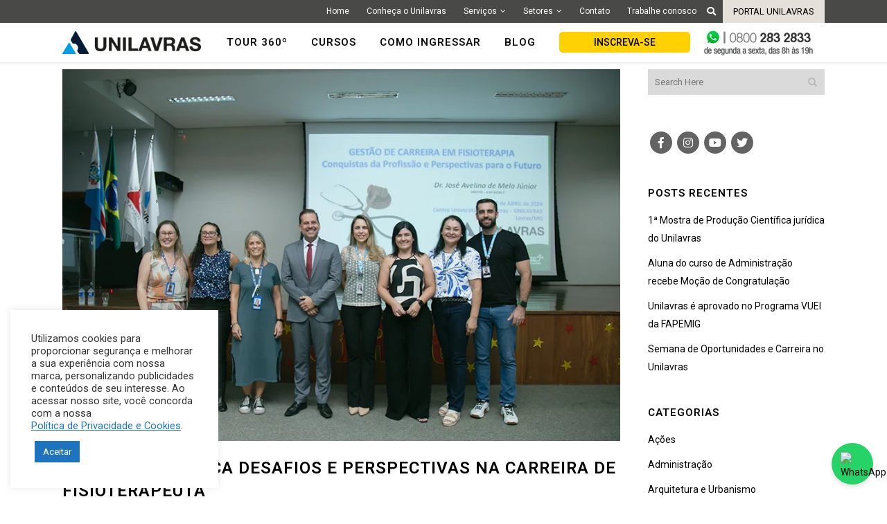

--- FILE ---
content_type: text/html; charset=UTF-8
request_url: https://unilavras.edu.br/2024/04/03/palestra-destaca-desafios-e-perspectivas-na-carreira-de-fisioterapeuta/
body_size: 24849
content:
<!DOCTYPE html>
<html lang="pt-BR">
<head>
	<meta charset="UTF-8" />
	
	<title>Unilavras |   Palestra destaca desafios e perspectivas na carreira de fisioterapeuta</title>

	
			
						<meta name="viewport" content="width=device-width,initial-scale=1,user-scalable=no">
			<script type="text/javascript" async src="https://d335luupugsy2.cloudfront.net/js/loader-scripts/73b1d443-7c27-4073-aa04-57affbb5b008-loader.js" ></script>

	<link rel="profile" href="https://gmpg.org/xfn/11" />
	<link rel="pingback" href="https://unilavras.edu.br/new_site/xmlrpc.php" />
	<link rel="shortcut icon" type="image/x-icon" href="https://unilavras.edu.br/new_site/wp-content/uploads/2018/10/Logo_para_site_50x50.png">
	<link rel="apple-touch-icon" href="https://unilavras.edu.br/new_site/wp-content/uploads/2018/10/Logo_para_site_50x50.png"/>
	<link href='//fonts.googleapis.com/css?family=Raleway:100,200,300,400,500,600,700,800,900,300italic,400italic|Roboto:100,200,300,400,500,600,700,800,900,300italic,400italic&subset=latin,latin-ext' rel='stylesheet' type='text/css'>
<meta name='robots' content='max-image-preview:large' />
<script type='application/javascript'>console.log('PixelYourSite Free version 9.4.7.1');</script>
<link rel='dns-prefetch' href='//www.google.com' />
<link rel='dns-prefetch' href='//js.hs-scripts.com' />
<link rel='dns-prefetch' href='//cdnjs.cloudflare.com' />
<link rel='dns-prefetch' href='//fonts.googleapis.com' />
<link rel="alternate" type="application/rss+xml" title="Feed para Unilavras &raquo;" href="https://unilavras.edu.br/feed/" />
<link rel="alternate" type="application/rss+xml" title="Feed de comentários para Unilavras &raquo;" href="https://unilavras.edu.br/comments/feed/" />
<link rel="alternate" type="application/rss+xml" title="Feed de comentários para Unilavras &raquo; Palestra destaca desafios e perspectivas na carreira de fisioterapeuta" href="https://unilavras.edu.br/2024/04/03/palestra-destaca-desafios-e-perspectivas-na-carreira-de-fisioterapeuta/feed/" />
<link rel="alternate" title="oEmbed (JSON)" type="application/json+oembed" href="https://unilavras.edu.br/wp-json/oembed/1.0/embed?url=https%3A%2F%2Funilavras.edu.br%2F2024%2F04%2F03%2Fpalestra-destaca-desafios-e-perspectivas-na-carreira-de-fisioterapeuta%2F" />
<link rel="alternate" title="oEmbed (XML)" type="text/xml+oembed" href="https://unilavras.edu.br/wp-json/oembed/1.0/embed?url=https%3A%2F%2Funilavras.edu.br%2F2024%2F04%2F03%2Fpalestra-destaca-desafios-e-perspectivas-na-carreira-de-fisioterapeuta%2F&#038;format=xml" />
		<script type="text/javascript">
			var ajaxurl = 'https://unilavras.edu.br/new_site/wp-admin/admin-ajax.php';
		</script>
		<style id='wp-img-auto-sizes-contain-inline-css' type='text/css'>
img:is([sizes=auto i],[sizes^="auto," i]){contain-intrinsic-size:3000px 1500px}
/*# sourceURL=wp-img-auto-sizes-contain-inline-css */
</style>
<link rel='stylesheet' id='svc-fontawosem-css-css' href='https://unilavras.edu.br/new_site/wp-content/plugins/svc-post-grid-addon/assets/css/font-awesome.min.css?ver=6.9' type='text/css' media='all' />
<link rel='stylesheet' id='svc-front-css-css' href='https://unilavras.edu.br/new_site/wp-content/plugins/svc-post-grid-addon/assets/css/front.css?ver=6.9' type='text/css' media='all' />
<link rel='stylesheet' id='layerslider-css' href='https://unilavras.edu.br/new_site/wp-content/plugins/LayerSlider/static/layerslider/css/layerslider.css?ver=6.7.6' type='text/css' media='all' />
<link rel='stylesheet' id='ls-google-fonts-css' href='https://fonts.googleapis.com/css?family=Lato:100,300,regular,700,900%7COpen+Sans:300%7CIndie+Flower:regular%7COswald:300,regular,700&#038;subset=latin%2Clatin-ext' type='text/css' media='all' />
<style id='wp-emoji-styles-inline-css' type='text/css'>

	img.wp-smiley, img.emoji {
		display: inline !important;
		border: none !important;
		box-shadow: none !important;
		height: 1em !important;
		width: 1em !important;
		margin: 0 0.07em !important;
		vertical-align: -0.1em !important;
		background: none !important;
		padding: 0 !important;
	}
/*# sourceURL=wp-emoji-styles-inline-css */
</style>
<link rel='stylesheet' id='wp-block-library-css' href='https://unilavras.edu.br/new_site/wp-includes/css/dist/block-library/style.min.css?ver=6.9' type='text/css' media='all' />

<style id='classic-theme-styles-inline-css' type='text/css'>
/*! This file is auto-generated */
.wp-block-button__link{color:#fff;background-color:#32373c;border-radius:9999px;box-shadow:none;text-decoration:none;padding:calc(.667em + 2px) calc(1.333em + 2px);font-size:1.125em}.wp-block-file__button{background:#32373c;color:#fff;text-decoration:none}
/*# sourceURL=/wp-includes/css/classic-themes.min.css */
</style>
<link rel='stylesheet' id='wp-blog-designer-fontawesome-stylesheets-css' href='https://unilavras.edu.br/new_site/wp-content/plugins/blog-designer//admin/css/fontawesome-all.min.css?ver=1.0' type='text/css' media='all' />
<link rel='stylesheet' id='wp-blog-designer-css-stylesheets-css' href='https://unilavras.edu.br/new_site/wp-content/plugins/blog-designer/public/css/designer_css.css?ver=1.0' type='text/css' media='all' />
<link rel='stylesheet' id='contact-form-7-css' href='https://unilavras.edu.br/new_site/wp-content/plugins/contact-form-7/includes/css/styles.css?ver=5.1.6' type='text/css' media='all' />
<style id='contact-form-7-inline-css' type='text/css'>
.wpcf7 .wpcf7-recaptcha iframe {margin-bottom: 0;}.wpcf7 .wpcf7-recaptcha[data-align="center"] > div {margin: 0 auto;}.wpcf7 .wpcf7-recaptcha[data-align="right"] > div {margin: 0 0 0 auto;}
/*# sourceURL=contact-form-7-inline-css */
</style>
<link rel='stylesheet' id='cf7msm_styles-css' href='https://unilavras.edu.br/new_site/wp-content/plugins/contact-form-7-multi-step-module/resources/cf7msm.css?ver=4.0.1' type='text/css' media='all' />
<link rel='stylesheet' id='cookie-law-info-css' href='https://unilavras.edu.br/new_site/wp-content/plugins/cookie-law-info/public/css/cookie-law-info-public.css?ver=1.9.1' type='text/css' media='all' />
<link rel='stylesheet' id='cookie-law-info-gdpr-css' href='https://unilavras.edu.br/new_site/wp-content/plugins/cookie-law-info/public/css/cookie-law-info-gdpr.css?ver=1.9.1' type='text/css' media='all' />
<link rel='stylesheet' id='ivory-search-styles-css' href='https://unilavras.edu.br/new_site/wp-content/plugins/add-search-to-menu/public/css/ivory-search.min.css?ver=5.4.5' type='text/css' media='all' />
<link rel='stylesheet' id='default_style-css' href='https://unilavras.edu.br/new_site/wp-content/themes/bridge/style.css?ver=6.9' type='text/css' media='all' />
<link rel='stylesheet' id='qode_font_awesome-css' href='https://unilavras.edu.br/new_site/wp-content/themes/bridge/css/font-awesome/css/font-awesome.min.css?ver=6.9' type='text/css' media='all' />
<link rel='stylesheet' id='qode_font_elegant-css' href='https://unilavras.edu.br/new_site/wp-content/themes/bridge/css/elegant-icons/style.min.css?ver=6.9' type='text/css' media='all' />
<link rel='stylesheet' id='qode_linea_icons-css' href='https://unilavras.edu.br/new_site/wp-content/themes/bridge/css/linea-icons/style.css?ver=6.9' type='text/css' media='all' />
<link rel='stylesheet' id='stylesheet-css' href='https://unilavras.edu.br/new_site/wp-content/themes/bridge/css/stylesheet.min.css?ver=6.9' type='text/css' media='all' />
<link rel='stylesheet' id='qode_print-css' href='https://unilavras.edu.br/new_site/wp-content/themes/bridge/css/print.css?ver=6.9' type='text/css' media='all' />
<link rel='stylesheet' id='mac_stylesheet-css' href='https://unilavras.edu.br/new_site/wp-content/themes/bridge/css/mac_stylesheet.css?ver=6.9' type='text/css' media='all' />
<link rel='stylesheet' id='webkit-css' href='https://unilavras.edu.br/new_site/wp-content/themes/bridge/css/webkit_stylesheet.css?ver=6.9' type='text/css' media='all' />
<link rel='stylesheet' id='style_dynamic-css' href='https://unilavras.edu.br/new_site/wp-content/themes/bridge/css/style_dynamic.css?ver=1688391962' type='text/css' media='all' />
<link rel='stylesheet' id='responsive-css' href='https://unilavras.edu.br/new_site/wp-content/themes/bridge/css/responsive.min.css?ver=6.9' type='text/css' media='all' />
<link rel='stylesheet' id='style_dynamic_responsive-css' href='https://unilavras.edu.br/new_site/wp-content/themes/bridge/css/style_dynamic_responsive.css?ver=1688391962' type='text/css' media='all' />
<link rel='stylesheet' id='js_composer_front-css' href='https://unilavras.edu.br/new_site/wp-content/plugins/js_composer_new/assets/css/js_composer.min.css?ver=5.6' type='text/css' media='all' />
<link rel='stylesheet' id='custom_css-css' href='https://unilavras.edu.br/new_site/wp-content/themes/bridge/css/custom_css.css?ver=1688391962' type='text/css' media='all' />
<link rel='stylesheet' id='izimodal-css' href='https://cdnjs.cloudflare.com/ajax/libs/izimodal/1.4.1/css/iziModal.min.css?ver=1.4.1' type='text/css' media='all' />
<link rel='stylesheet' id='cf7cf-style-css' href='https://unilavras.edu.br/new_site/wp-content/plugins/cf7-conditional-fields/style.css?ver=2.3.8' type='text/css' media='all' />
<script type="text/javascript" id="layerslider-greensock-js-extra">
/* <![CDATA[ */
var LS_Meta = {"v":"6.7.6"};
//# sourceURL=layerslider-greensock-js-extra
/* ]]> */
</script>
<script type="text/javascript" src="https://unilavras.edu.br/new_site/wp-content/plugins/LayerSlider/static/layerslider/js/greensock.js?ver=1.19.0" id="layerslider-greensock-js"></script>
<script type="text/javascript" src="https://unilavras.edu.br/new_site/wp-includes/js/jquery/jquery.js?ver=3.7.1" id="jquery-core-js"></script>
<script type="text/javascript" src="https://unilavras.edu.br/new_site/wp-includes/js/jquery/jquery-migrate.min.js?ver=3.4.1" id="jquery-migrate-js"></script>
<script type="text/javascript" src="https://unilavras.edu.br/new_site/wp-content/plugins/LayerSlider/static/layerslider/js/layerslider.kreaturamedia.jquery.js?ver=6.7.6" id="layerslider-js"></script>
<script type="text/javascript" src="https://unilavras.edu.br/new_site/wp-content/plugins/LayerSlider/static/layerslider/js/layerslider.transitions.js?ver=6.7.6" id="layerslider-transitions-js"></script>
<script type="text/javascript" src="https://unilavras.edu.br/new_site/wp-includes/js/imagesloaded.min.js?ver=5.0.0" id="imagesloaded-js"></script>
<script type="text/javascript" src="https://unilavras.edu.br/new_site/wp-includes/js/masonry.min.js?ver=4.2.2" id="masonry-js"></script>
<script type="text/javascript" src="https://unilavras.edu.br/new_site/wp-content/plugins/blog-designer/public/js/ticker.min.js?ver=6.9" id="ticker-js"></script>
<script type="text/javascript" src="https://unilavras.edu.br/new_site/wp-content/plugins/blog-designer/public/js/designer.js?ver=1.0" id="wp-blog-designer-script-js"></script>
<script type="text/javascript" id="cookie-law-info-js-extra">
/* <![CDATA[ */
var Cli_Data = {"nn_cookie_ids":[],"cookielist":[],"ccpaEnabled":"","ccpaRegionBased":"","ccpaBarEnabled":"","ccpaType":"gdpr","js_blocking":"1","custom_integration":"","triggerDomRefresh":""};
var cli_cookiebar_settings = {"animate_speed_hide":"500","animate_speed_show":"500","background":"#FFF","border":"#b1a6a6c2","border_on":"","button_1_button_colour":"#1e73be","button_1_button_hover":"#185c98","button_1_link_colour":"#fff","button_1_as_button":"1","button_1_new_win":"","button_2_button_colour":"#333","button_2_button_hover":"#292929","button_2_link_colour":"#1e73be","button_2_as_button":"","button_2_hidebar":"1","button_3_button_colour":"#3566bb","button_3_button_hover":"#2a5296","button_3_link_colour":"#fff","button_3_as_button":"1","button_3_new_win":"","button_4_button_colour":"#000","button_4_button_hover":"#000000","button_4_link_colour":"#333333","button_4_as_button":"","font_family":"inherit","header_fix":"1","notify_animate_hide":"1","notify_animate_show":"","notify_div_id":"#cookie-law-info-bar","notify_position_horizontal":"right","notify_position_vertical":"bottom","scroll_close":"","scroll_close_reload":"","accept_close_reload":"","reject_close_reload":"","showagain_tab":"","showagain_background":"#fff","showagain_border":"#000","showagain_div_id":"#cookie-law-info-again","showagain_x_position":"100px","text":"#333333","show_once_yn":"","show_once":"10000","logging_on":"","as_popup":"","popup_overlay":"1","bar_heading_text":"","cookie_bar_as":"widget","popup_showagain_position":"bottom-left","widget_position":"left"};
var log_object = {"ajax_url":"https://unilavras.edu.br/new_site/wp-admin/admin-ajax.php"};
//# sourceURL=cookie-law-info-js-extra
/* ]]> */
</script>
<script type="text/javascript" src="https://unilavras.edu.br/new_site/wp-content/plugins/cookie-law-info/public/js/cookie-law-info-public.js?ver=1.9.1" id="cookie-law-info-js"></script>
<script type="text/javascript" src="https://unilavras.edu.br/new_site/wp-content/themes/bridge/js/jquery.mask.js?ver=6.9" id="masked-input-js"></script>
<script type="text/javascript" src="https://cdnjs.cloudflare.com/ajax/libs/izimodal/1.4.1/js/iziModal.min.js?ver=6.9" id="izimodal-js"></script>
<script type="text/javascript" src="https://unilavras.edu.br/new_site/wp-content/plugins/pixelyoursite/dist/scripts/jquery.bind-first-0.2.3.min.js?ver=6.9" id="jquery-bind-first-js"></script>
<script type="text/javascript" src="https://unilavras.edu.br/new_site/wp-content/plugins/pixelyoursite/dist/scripts/js.cookie-2.1.3.min.js?ver=2.1.3" id="js-cookie-pys-js"></script>
<script type="text/javascript" id="pys-js-extra">
/* <![CDATA[ */
var pysOptions = {"staticEvents":{"facebook":{"init_event":[{"delay":0,"type":"static","name":"PageView","pixelIds":["691061584992289"],"eventID":"0a8581e8-61d9-4ee4-b3a1-11ebb7d188cd","params":{"post_category":"Sem categoria","page_title":"\u003Cp style=\"text-align: left;\"\u003EPalestra destaca desafios e perspectivas na carreira de fisioterapeuta\u003C/p\u003E","post_type":"post","post_id":59696,"plugin":"PixelYourSite","user_role":"guest","event_url":"unilavras.edu.br/2024/04/03/palestra-destaca-desafios-e-perspectivas-na-carreira-de-fisioterapeuta/"},"e_id":"init_event","ids":[],"hasTimeWindow":false,"timeWindow":0,"woo_order":"","edd_order":""}]}},"dynamicEvents":[],"triggerEvents":[],"triggerEventTypes":[],"facebook":{"pixelIds":["691061584992289"],"advancedMatching":[],"advancedMatchingEnabled":true,"removeMetadata":false,"contentParams":{"post_type":"post","post_id":59696,"content_name":"\u003Cp style=\"text-align: left;\"\u003EPalestra destaca desafios e perspectivas na carreira de fisioterapeuta\u003C/p\u003E","categories":"Sem categoria","tags":""},"commentEventEnabled":true,"wooVariableAsSimple":false,"downloadEnabled":true,"formEventEnabled":true,"serverApiEnabled":true,"wooCRSendFromServer":false,"send_external_id":null},"ga":{"trackingIds":["G-YYV9N0Q6SE"],"enhanceLinkAttr":false,"anonimizeIP":false,"commentEventEnabled":true,"commentEventNonInteractive":false,"downloadEnabled":true,"downloadEventNonInteractive":false,"formEventEnabled":true,"crossDomainEnabled":false,"crossDomainAcceptIncoming":false,"crossDomainDomains":[],"isDebugEnabled":[false],"disableAdvertisingFeatures":false,"disableAdvertisingPersonalization":false,"wooVariableAsSimple":false},"debug":"","siteUrl":"https://unilavras.edu.br/new_site","ajaxUrl":"https://unilavras.edu.br/new_site/wp-admin/admin-ajax.php","ajax_event":"a0dab85dc2","enable_remove_download_url_param":"1","cookie_duration":"7","last_visit_duration":"60","enable_success_send_form":"","ajaxForServerEvent":"1","send_external_id":"1","external_id_expire":"180","gdpr":{"ajax_enabled":false,"all_disabled_by_api":true,"facebook_disabled_by_api":false,"analytics_disabled_by_api":false,"google_ads_disabled_by_api":false,"pinterest_disabled_by_api":false,"bing_disabled_by_api":false,"externalID_disabled_by_api":false,"facebook_prior_consent_enabled":true,"analytics_prior_consent_enabled":true,"google_ads_prior_consent_enabled":null,"pinterest_prior_consent_enabled":true,"bing_prior_consent_enabled":true,"cookiebot_integration_enabled":false,"cookiebot_facebook_consent_category":"marketing","cookiebot_analytics_consent_category":"statistics","cookiebot_tiktok_consent_category":"marketing","cookiebot_google_ads_consent_category":null,"cookiebot_pinterest_consent_category":"marketing","cookiebot_bing_consent_category":"marketing","consent_magic_integration_enabled":false,"real_cookie_banner_integration_enabled":false,"cookie_notice_integration_enabled":false,"cookie_law_info_integration_enabled":false},"cookie":{"disabled_all_cookie":false,"disabled_advanced_form_data_cookie":false,"disabled_landing_page_cookie":false,"disabled_first_visit_cookie":false,"disabled_trafficsource_cookie":false,"disabled_utmTerms_cookie":false,"disabled_utmId_cookie":false},"woo":{"enabled":false},"edd":{"enabled":false}};
//# sourceURL=pys-js-extra
/* ]]> */
</script>
<script type="text/javascript" src="https://unilavras.edu.br/new_site/wp-content/plugins/pixelyoursite/dist/scripts/public.js?ver=9.4.7.1" id="pys-js"></script>
<script type="text/javascript" src="https://unilavras.edu.br/new_site/wp-content/plugins/cf7-cost-calculator-price-calculation/frontend/js/cf7_calculator.js?ver=6.9" id="cf7_calculator-js"></script>
<meta name="generator" content="Powered by LayerSlider 6.7.6 - Multi-Purpose, Responsive, Parallax, Mobile-Friendly Slider Plugin for WordPress." />
<!-- LayerSlider updates and docs at: https://layerslider.kreaturamedia.com -->
<link rel="https://api.w.org/" href="https://unilavras.edu.br/wp-json/" /><link rel="alternate" title="JSON" type="application/json" href="https://unilavras.edu.br/wp-json/wp/v2/posts/59696" /><link rel="EditURI" type="application/rsd+xml" title="RSD" href="https://unilavras.edu.br/new_site/xmlrpc.php?rsd" />
<meta name="generator" content="WordPress 6.9" />
<link rel="canonical" href="https://unilavras.edu.br/2024/04/03/palestra-destaca-desafios-e-perspectivas-na-carreira-de-fisioterapeuta/" />
<link rel='shortlink' href='https://unilavras.edu.br/?p=59696' />
<!-- afb Instant Articles -->
			<meta property="fb:pages" content="473926239334223" />			<meta property="fb:pages" content="473926239334223" />
			                <script type="text/javascript">
        var ajaxurl = 'https://unilavras.edu.br/new_site/wp-admin/admin-ajax.php';
    </script>
        <style>
	.svc_post_grid_list_container{ display:none;}
	#loader {background-image: url("https://unilavras.edu.br/new_site/wp-content/plugins/svc-post-grid-addon/inc/../addons/post-grid/css/loader.GIF");}
	</style>
    <!-- <meta name="NextGEN" version="3.2.23" /> -->
			<!-- DO NOT COPY THIS SNIPPET! Start of Page Analytics Tracking for HubSpot WordPress plugin v7.18.81-->
			<script type="text/javascript">
				var _hsq = _hsq || [];
				_hsq.push(["setContentType", "blog-post"]);
			</script>
			<!-- DO NOT COPY THIS SNIPPET! End of Page Analytics Tracking for HubSpot WordPress plugin -->
				<style>      a.trigger, a.trigger-iframe {		  display: block;		  text-align: center;      	  text-transform: uppercase;		  text-decoration: none;		  overflow: hidden;		  transition: all .15s ease-in-out;      	  cursor: pointer;      }      a.trigger:hover, a.trigger-iframe:hover {      	  text-decoration: none;      	  transition: all .1s ease-in-out;      }      a.trigger:after, a.trigger-iframe:after {      	  content: ''!important;      }      #test-1 .iziModal-content {        text-align: center;      }      #test-1 .iziModal-content a:hover {        text-decoration: none;      }	.iziModal .iziModal-iframe {        display: block;        border: 0px;        margin: 0px;      }	</style>	<meta name="generator" content="Powered by WPBakery Page Builder - drag and drop page builder for WordPress."/>
<!--[if lte IE 9]><link rel="stylesheet" type="text/css" href="https://unilavras.edu.br/new_site/wp-content/plugins/js_composer_new/assets/css/vc_lte_ie9.min.css" media="screen"><![endif]-->	<!-- Facebook Pixel Code -->
<script>
  !function(f,b,e,v,n,t,s)
  {if(f.fbq)return;n=f.fbq=function(){n.callMethod?
  n.callMethod.apply(n,arguments):n.queue.push(arguments)};
  if(!f._fbq)f._fbq=n;n.push=n;n.loaded=!0;n.version='2.0';
  n.queue=[];t=b.createElement(e);t.async=!0;
  t.src=v;s=b.getElementsByTagName(e)[0];
  s.parentNode.insertBefore(t,s)}(window, document,'script',
  'https://connect.facebook.net/en_US/fbevents.js');
  fbq('init', '691061584992289');
  fbq('track', 'PageView');
</script>
<noscript><img height="1" width="1" style="display:none"
  src="https://www.facebook.com/tr?id=691061584992289&ev=PageView&noscript=1"
/></noscript>
<!-- End Facebook Pixel Code -->

<meta name="facebook-domain-verification" content="dnhh40xcpsdtbugzy8r83rtczm9cpn" />


<!-- Global site tag (gtag.js) - Google Analytics -->
<script async src="https://www.googletagmanager.com/gtag/js?id=G-YYV9N0Q6SE"></script>
<script>
  window.dataLayer = window.dataLayer || [];
  function gtag(){dataLayer.push(arguments);}
  gtag('js', new Date());

  gtag('config', 'G-YYV9N0Q6SE');
</script>


<!-- Global site tag (gtag.js) - Google Ads: 846204390 -->
<script async src="https://www.googletagmanager.com/gtag/js?id=AW-846204390"></script>
<script>
  window.dataLayer = window.dataLayer || [];
  function gtag(){dataLayer.push(arguments);}
  gtag('js', new Date());

  gtag('config', 'AW-846204390');
</script>



<!-- Google Tag Manager -->
<script>(function(w,d,s,l,i){w[l]=w[l]||[];w[l].push({'gtm.start':
new Date().getTime(),event:'gtm.js'});var f=d.getElementsByTagName(s)[0],
j=d.createElement(s),dl=l!='dataLayer'?'&l='+l:'';j.async=true;j.src=
'https://www.googletagmanager.com/gtm.js?id='+i+dl;f.parentNode.insertBefore(j,f);
})(window,document,'script','dataLayer','GTM-MJZ3HKQ');</script>
<!-- End Google Tag Manager -->

<noscript><style type="text/css"> .wpb_animate_when_almost_visible { opacity: 1; }</style></noscript><link rel='stylesheet' id='ngg_trigger_buttons-css' href='https://unilavras.edu.br/new_site/wp-content/plugins/nextgen-gallery/products/photocrati_nextgen/modules/nextgen_gallery_display/static/trigger_buttons.css?ver=3.2.23' type='text/css' media='all' />
<link rel='stylesheet' id='fancybox-0-css' href='https://unilavras.edu.br/new_site/wp-content/plugins/nextgen-gallery/products/photocrati_nextgen/modules/lightbox/static/fancybox/jquery.fancybox-1.3.4.css?ver=3.2.23' type='text/css' media='all' />
<link rel='stylesheet' id='fontawesome_v4_shim_style-css' href='https://use.fontawesome.com/releases/v5.3.1/css/v4-shims.css?ver=6.9' type='text/css' media='all' />
<link rel='stylesheet' id='fontawesome-css' href='https://use.fontawesome.com/releases/v5.3.1/css/all.css?ver=6.9' type='text/css' media='all' />
<link rel='stylesheet' id='nextgen_basic_thumbnails_style-css' href='https://unilavras.edu.br/new_site/wp-content/plugins/nextgen-gallery/products/photocrati_nextgen/modules/nextgen_basic_gallery/static/thumbnails/nextgen_basic_thumbnails.css?ver=3.2.23' type='text/css' media='all' />
<link rel='stylesheet' id='nextgen_pagination_style-css' href='https://unilavras.edu.br/new_site/wp-content/plugins/nextgen-gallery/products/photocrati_nextgen/modules/nextgen_pagination/static/style.css?ver=3.2.23' type='text/css' media='all' />
<style id='global-styles-inline-css' type='text/css'>
:root{--wp--preset--aspect-ratio--square: 1;--wp--preset--aspect-ratio--4-3: 4/3;--wp--preset--aspect-ratio--3-4: 3/4;--wp--preset--aspect-ratio--3-2: 3/2;--wp--preset--aspect-ratio--2-3: 2/3;--wp--preset--aspect-ratio--16-9: 16/9;--wp--preset--aspect-ratio--9-16: 9/16;--wp--preset--color--black: #000000;--wp--preset--color--cyan-bluish-gray: #abb8c3;--wp--preset--color--white: #ffffff;--wp--preset--color--pale-pink: #f78da7;--wp--preset--color--vivid-red: #cf2e2e;--wp--preset--color--luminous-vivid-orange: #ff6900;--wp--preset--color--luminous-vivid-amber: #fcb900;--wp--preset--color--light-green-cyan: #7bdcb5;--wp--preset--color--vivid-green-cyan: #00d084;--wp--preset--color--pale-cyan-blue: #8ed1fc;--wp--preset--color--vivid-cyan-blue: #0693e3;--wp--preset--color--vivid-purple: #9b51e0;--wp--preset--gradient--vivid-cyan-blue-to-vivid-purple: linear-gradient(135deg,rgb(6,147,227) 0%,rgb(155,81,224) 100%);--wp--preset--gradient--light-green-cyan-to-vivid-green-cyan: linear-gradient(135deg,rgb(122,220,180) 0%,rgb(0,208,130) 100%);--wp--preset--gradient--luminous-vivid-amber-to-luminous-vivid-orange: linear-gradient(135deg,rgb(252,185,0) 0%,rgb(255,105,0) 100%);--wp--preset--gradient--luminous-vivid-orange-to-vivid-red: linear-gradient(135deg,rgb(255,105,0) 0%,rgb(207,46,46) 100%);--wp--preset--gradient--very-light-gray-to-cyan-bluish-gray: linear-gradient(135deg,rgb(238,238,238) 0%,rgb(169,184,195) 100%);--wp--preset--gradient--cool-to-warm-spectrum: linear-gradient(135deg,rgb(74,234,220) 0%,rgb(151,120,209) 20%,rgb(207,42,186) 40%,rgb(238,44,130) 60%,rgb(251,105,98) 80%,rgb(254,248,76) 100%);--wp--preset--gradient--blush-light-purple: linear-gradient(135deg,rgb(255,206,236) 0%,rgb(152,150,240) 100%);--wp--preset--gradient--blush-bordeaux: linear-gradient(135deg,rgb(254,205,165) 0%,rgb(254,45,45) 50%,rgb(107,0,62) 100%);--wp--preset--gradient--luminous-dusk: linear-gradient(135deg,rgb(255,203,112) 0%,rgb(199,81,192) 50%,rgb(65,88,208) 100%);--wp--preset--gradient--pale-ocean: linear-gradient(135deg,rgb(255,245,203) 0%,rgb(182,227,212) 50%,rgb(51,167,181) 100%);--wp--preset--gradient--electric-grass: linear-gradient(135deg,rgb(202,248,128) 0%,rgb(113,206,126) 100%);--wp--preset--gradient--midnight: linear-gradient(135deg,rgb(2,3,129) 0%,rgb(40,116,252) 100%);--wp--preset--font-size--small: 13px;--wp--preset--font-size--medium: 20px;--wp--preset--font-size--large: 36px;--wp--preset--font-size--x-large: 42px;--wp--preset--spacing--20: 0.44rem;--wp--preset--spacing--30: 0.67rem;--wp--preset--spacing--40: 1rem;--wp--preset--spacing--50: 1.5rem;--wp--preset--spacing--60: 2.25rem;--wp--preset--spacing--70: 3.38rem;--wp--preset--spacing--80: 5.06rem;--wp--preset--shadow--natural: 6px 6px 9px rgba(0, 0, 0, 0.2);--wp--preset--shadow--deep: 12px 12px 50px rgba(0, 0, 0, 0.4);--wp--preset--shadow--sharp: 6px 6px 0px rgba(0, 0, 0, 0.2);--wp--preset--shadow--outlined: 6px 6px 0px -3px rgb(255, 255, 255), 6px 6px rgb(0, 0, 0);--wp--preset--shadow--crisp: 6px 6px 0px rgb(0, 0, 0);}:where(.is-layout-flex){gap: 0.5em;}:where(.is-layout-grid){gap: 0.5em;}body .is-layout-flex{display: flex;}.is-layout-flex{flex-wrap: wrap;align-items: center;}.is-layout-flex > :is(*, div){margin: 0;}body .is-layout-grid{display: grid;}.is-layout-grid > :is(*, div){margin: 0;}:where(.wp-block-columns.is-layout-flex){gap: 2em;}:where(.wp-block-columns.is-layout-grid){gap: 2em;}:where(.wp-block-post-template.is-layout-flex){gap: 1.25em;}:where(.wp-block-post-template.is-layout-grid){gap: 1.25em;}.has-black-color{color: var(--wp--preset--color--black) !important;}.has-cyan-bluish-gray-color{color: var(--wp--preset--color--cyan-bluish-gray) !important;}.has-white-color{color: var(--wp--preset--color--white) !important;}.has-pale-pink-color{color: var(--wp--preset--color--pale-pink) !important;}.has-vivid-red-color{color: var(--wp--preset--color--vivid-red) !important;}.has-luminous-vivid-orange-color{color: var(--wp--preset--color--luminous-vivid-orange) !important;}.has-luminous-vivid-amber-color{color: var(--wp--preset--color--luminous-vivid-amber) !important;}.has-light-green-cyan-color{color: var(--wp--preset--color--light-green-cyan) !important;}.has-vivid-green-cyan-color{color: var(--wp--preset--color--vivid-green-cyan) !important;}.has-pale-cyan-blue-color{color: var(--wp--preset--color--pale-cyan-blue) !important;}.has-vivid-cyan-blue-color{color: var(--wp--preset--color--vivid-cyan-blue) !important;}.has-vivid-purple-color{color: var(--wp--preset--color--vivid-purple) !important;}.has-black-background-color{background-color: var(--wp--preset--color--black) !important;}.has-cyan-bluish-gray-background-color{background-color: var(--wp--preset--color--cyan-bluish-gray) !important;}.has-white-background-color{background-color: var(--wp--preset--color--white) !important;}.has-pale-pink-background-color{background-color: var(--wp--preset--color--pale-pink) !important;}.has-vivid-red-background-color{background-color: var(--wp--preset--color--vivid-red) !important;}.has-luminous-vivid-orange-background-color{background-color: var(--wp--preset--color--luminous-vivid-orange) !important;}.has-luminous-vivid-amber-background-color{background-color: var(--wp--preset--color--luminous-vivid-amber) !important;}.has-light-green-cyan-background-color{background-color: var(--wp--preset--color--light-green-cyan) !important;}.has-vivid-green-cyan-background-color{background-color: var(--wp--preset--color--vivid-green-cyan) !important;}.has-pale-cyan-blue-background-color{background-color: var(--wp--preset--color--pale-cyan-blue) !important;}.has-vivid-cyan-blue-background-color{background-color: var(--wp--preset--color--vivid-cyan-blue) !important;}.has-vivid-purple-background-color{background-color: var(--wp--preset--color--vivid-purple) !important;}.has-black-border-color{border-color: var(--wp--preset--color--black) !important;}.has-cyan-bluish-gray-border-color{border-color: var(--wp--preset--color--cyan-bluish-gray) !important;}.has-white-border-color{border-color: var(--wp--preset--color--white) !important;}.has-pale-pink-border-color{border-color: var(--wp--preset--color--pale-pink) !important;}.has-vivid-red-border-color{border-color: var(--wp--preset--color--vivid-red) !important;}.has-luminous-vivid-orange-border-color{border-color: var(--wp--preset--color--luminous-vivid-orange) !important;}.has-luminous-vivid-amber-border-color{border-color: var(--wp--preset--color--luminous-vivid-amber) !important;}.has-light-green-cyan-border-color{border-color: var(--wp--preset--color--light-green-cyan) !important;}.has-vivid-green-cyan-border-color{border-color: var(--wp--preset--color--vivid-green-cyan) !important;}.has-pale-cyan-blue-border-color{border-color: var(--wp--preset--color--pale-cyan-blue) !important;}.has-vivid-cyan-blue-border-color{border-color: var(--wp--preset--color--vivid-cyan-blue) !important;}.has-vivid-purple-border-color{border-color: var(--wp--preset--color--vivid-purple) !important;}.has-vivid-cyan-blue-to-vivid-purple-gradient-background{background: var(--wp--preset--gradient--vivid-cyan-blue-to-vivid-purple) !important;}.has-light-green-cyan-to-vivid-green-cyan-gradient-background{background: var(--wp--preset--gradient--light-green-cyan-to-vivid-green-cyan) !important;}.has-luminous-vivid-amber-to-luminous-vivid-orange-gradient-background{background: var(--wp--preset--gradient--luminous-vivid-amber-to-luminous-vivid-orange) !important;}.has-luminous-vivid-orange-to-vivid-red-gradient-background{background: var(--wp--preset--gradient--luminous-vivid-orange-to-vivid-red) !important;}.has-very-light-gray-to-cyan-bluish-gray-gradient-background{background: var(--wp--preset--gradient--very-light-gray-to-cyan-bluish-gray) !important;}.has-cool-to-warm-spectrum-gradient-background{background: var(--wp--preset--gradient--cool-to-warm-spectrum) !important;}.has-blush-light-purple-gradient-background{background: var(--wp--preset--gradient--blush-light-purple) !important;}.has-blush-bordeaux-gradient-background{background: var(--wp--preset--gradient--blush-bordeaux) !important;}.has-luminous-dusk-gradient-background{background: var(--wp--preset--gradient--luminous-dusk) !important;}.has-pale-ocean-gradient-background{background: var(--wp--preset--gradient--pale-ocean) !important;}.has-electric-grass-gradient-background{background: var(--wp--preset--gradient--electric-grass) !important;}.has-midnight-gradient-background{background: var(--wp--preset--gradient--midnight) !important;}.has-small-font-size{font-size: var(--wp--preset--font-size--small) !important;}.has-medium-font-size{font-size: var(--wp--preset--font-size--medium) !important;}.has-large-font-size{font-size: var(--wp--preset--font-size--large) !important;}.has-x-large-font-size{font-size: var(--wp--preset--font-size--x-large) !important;}
/*# sourceURL=global-styles-inline-css */
</style>
<link rel='stylesheet' id='nggallery-css' href='https://unilavras.edu.br/new_site/wp-content/ngg_styles/nggallery.css?ver=3.2.23' type='text/css' media='all' />
</head>

<body data-rsssl=1 class="wp-singular post-template-default single single-post postid-59696 single-format-standard wp-theme-bridge bridge  qode-title-hidden qode_grid_1200 qode-theme-ver-10.0 wpb-js-composer js-comp-ver-5.6 vc_responsive" itemscope itemtype="http://schema.org/WebPage">
	<!-- Facebook Pixel Code -->
<script>
  !function(f,b,e,v,n,t,s)
  {if(f.fbq)return;n=f.fbq=function(){n.callMethod?
  n.callMethod.apply(n,arguments):n.queue.push(arguments)};
  if(!f._fbq)f._fbq=n;n.push=n;n.loaded=!0;n.version='2.0';
  n.queue=[];t=b.createElement(e);t.async=!0;
  t.src=v;s=b.getElementsByTagName(e)[0];
  s.parentNode.insertBefore(t,s)}(window, document,'script',
  'https://connect.facebook.net/en_US/fbevents.js');
  fbq('init', '691061584992289');
  fbq('track', 'PageView');
</script>
<noscript><img height="1" width="1" style="display:none"
  src="https://www.facebook.com/tr?id=691061584992289&ev=PageView&noscript=1"
/></noscript>
<!-- End Facebook Pixel Code -->

<meta name="facebook-domain-verification" content="dnhh40xcpsdtbugzy8r83rtczm9cpn" />


<!-- Global site tag (gtag.js) - Google Analytics -->
<script async src="https://www.googletagmanager.com/gtag/js?id=G-YYV9N0Q6SE"></script>
<script>
  window.dataLayer = window.dataLayer || [];
  function gtag(){dataLayer.push(arguments);}
  gtag('js', new Date());

  gtag('config', 'G-YYV9N0Q6SE');
</script>


<!-- Global site tag (gtag.js) - Google Ads: 846204390 -->
<script async src="https://www.googletagmanager.com/gtag/js?id=AW-846204390"></script>
<script>
  window.dataLayer = window.dataLayer || [];
  function gtag(){dataLayer.push(arguments);}
  gtag('js', new Date());

  gtag('config', 'AW-846204390');
</script>



<!-- Google Tag Manager (noscript) -->
<noscript><iframe src="https://www.googletagmanager.com/ns.html?id=GTM-MJZ3HKQ"
height="0" width="0" style="display:none;visibility:hidden"></iframe></noscript>
<!-- End Google Tag Manager (noscript) -->



<div id="fb-root"></div>
<script>(function(d, s, id) {
  var js, fjs = d.getElementsByTagName(s)[0];
  if (d.getElementById(id)) return;
  js = d.createElement(s); js.id = id;
  js.src = "//connect.facebook.net/pt_BR/sdk.js#xfbml=1&version=v2.10";
  fjs.parentNode.insertBefore(js, fjs);
}(document, 'script', 'facebook-jssdk'));</script>

						<div class="wrapper">
	<div class="wrapper_inner">
	<!-- Google Analytics start -->
			<script>
			var _gaq = _gaq || [];
			_gaq.push(['_setAccount', 'UA-40543163-2']);
			_gaq.push(['_trackPageview']);

			(function() {
				var ga = document.createElement('script'); ga.type = 'text/javascript'; ga.async = true;
				ga.src = ('https:' == document.location.protocol ? 'https://ssl' : 'http://www') + '.google-analytics.com/ga.js';
				var s = document.getElementsByTagName('script')[0]; s.parentNode.insertBefore(ga, s);
			})();
		</script>
		<!-- Google Analytics end -->
		
	<!-- Global site tag (gtag.js) - Google Ads: 846204390 -->
	<script async src="https://www.googletagmanager.com/gtag/js?id=AW-846204390"></script>
	<script>
	  window.dataLayer = window.dataLayer || [];
	  function gtag(){dataLayer.push(arguments);}
	  gtag('js', new Date());

	  gtag('config', 'AW-846204390');
	</script>
	<!-- End Global site tag (gtag.js) - Google Ads: 846204390 -->	
		
	


<header class=" has_top scroll_header_top_area  fixed scrolled_not_transparent page_header">
    <div class="header_inner clearfix">

		
					<form role="search" id="searchform" action="https://unilavras.edu.br/" class="qode_search_form" method="get">
									<div class="container">
					<div class="container_inner clearfix">
				
                <i class="qode_icon_font_awesome fa fa-search qode_icon_in_search" ></i>				<input type="text" placeholder="Search" name="s" class="qode_search_field" autocomplete="off" />
				<input type="submit" value="Search" />

				<div class="qode_search_close">
					<a href="#">
                        <i class="qode_icon_font_awesome fa fa-times qode_icon_in_search" ></i>					</a>
				</div>
										</div>
					</div>
							</form>
				
		<div class="header_top_bottom_holder">
			<div class="header_top clearfix" style='background-color:rgba(71, 71, 71, 1);' >
							<div class="container">
					<div class="container_inner clearfix">
                    								<div class="left">
						<div class="inner">
												</div>
					</div>
					<div class="right">
						<div class="inner">
						<div class="header-widget widget_nav_menu header-right-widget"><div class="menu-top-container"><ul id="menu-top" class="menu"><li id="menu-item-26" class="menu-item menu-item-type-post_type menu-item-object-page menu-item-home menu-item-26"><a href="https://unilavras.edu.br/">Home</a></li>
<li id="menu-item-38346" class="menu-item menu-item-type-post_type menu-item-object-page menu-item-38346"><a href="https://unilavras.edu.br/conheca-o-unilavras/">Conheça o Unilavras</a></li>
<li id="menu-item-1172" class="menu-item menu-item-type-custom menu-item-object-custom menu-item-has-children menu-item-1172"><a href="https://solucoes.unilavras.edu.br">Serviços</a>
<ul class="sub-menu">
	<li id="menu-item-1277" class="menu-item menu-item-type-post_type menu-item-object-page menu-item-1277"><a href="https://unilavras.edu.br/servicos/escritorio-modelo-de-arquitetura-e-urbanismo/">Escritório Modelo de  Arquitetura e Urbanismo</a></li>
	<li id="menu-item-39272" class="menu-item menu-item-type-post_type menu-item-object-page menu-item-39272"><a href="https://unilavras.edu.br/servicos/centro-gastronomico/">Centro Gastronômico</a></li>
	<li id="menu-item-36702" class="menu-item menu-item-type-post_type menu-item-object-page menu-item-36702"><a href="https://unilavras.edu.br/servicos/clinica-de-estetica/">Clínica de Estética</a></li>
	<li id="menu-item-1199" class="menu-item menu-item-type-post_type menu-item-object-page menu-item-1199"><a href="https://unilavras.edu.br/servicos/clinica-de-fisioterapia/">Clínica de Fisioterapia</a></li>
	<li id="menu-item-1173" class="menu-item menu-item-type-post_type menu-item-object-page menu-item-1173"><a href="https://unilavras.edu.br/servicos/clinica-de-psicologia/">Clínica de Psicologia</a></li>
	<li id="menu-item-1200" class="menu-item menu-item-type-post_type menu-item-object-page menu-item-1200"><a href="https://unilavras.edu.br/servicos/clinicas-de-odontologia/">Clínicas de Odontologia</a></li>
	<li id="menu-item-1276" class="menu-item menu-item-type-post_type menu-item-object-page menu-item-1276"><a href="https://unilavras.edu.br/servicos/complexo-de-clinicas-veterinarias/">Complexo de Clínicas Veterinárias</a></li>
	<li id="menu-item-64167" class="menu-item menu-item-type-post_type menu-item-object-page menu-item-64167"><a href="https://unilavras.edu.br/servicos/naf-unilavras/">Núcleo de Apoio Contábil e Fiscal</a></li>
	<li id="menu-item-1279" class="menu-item menu-item-type-post_type menu-item-object-page menu-item-1279"><a href="https://unilavras.edu.br/servicos/nucleo-de-pratica-juridica/">Núcleo de Prática Jurídica</a></li>
</ul>
</li>
<li id="menu-item-739" class="menu-item menu-item-type-custom menu-item-object-custom menu-item-has-children menu-item-739"><a href="#">Setores</a>
<ul class="sub-menu">
	<li id="menu-item-1489" class="menu-item menu-item-type-post_type menu-item-object-page menu-item-1489"><a href="https://unilavras.edu.br/setores/biblioteca/">Biblioteca</a></li>
	<li id="menu-item-1174" class="menu-item menu-item-type-post_type menu-item-object-page menu-item-1174"><a href="https://unilavras.edu.br/setores/bolsas-e-beneficios/">Bolsas e benefícios</a></li>
	<li id="menu-item-1490" class="menu-item menu-item-type-post_type menu-item-object-page menu-item-1490"><a href="https://unilavras.edu.br/setores/comissao-propria-de-avaliacao/">Comissão Própria de Avaliação – CPA</a></li>
	<li id="menu-item-38324" class="menu-item menu-item-type-post_type menu-item-object-page menu-item-38324"><a href="https://unilavras.edu.br/setores/eventos/">Eventos</a></li>
	<li id="menu-item-738" class="menu-item menu-item-type-post_type menu-item-object-page menu-item-738"><a href="https://unilavras.edu.br/setores/coordenadoria-de-extensao/">Extensão</a></li>
	<li id="menu-item-1366" class="menu-item menu-item-type-post_type menu-item-object-page menu-item-1366"><a href="https://unilavras.edu.br/setores/coordenadoria-de-pesquisa/">Pesquisa</a></li>
	<li id="menu-item-1367" class="menu-item menu-item-type-post_type menu-item-object-page menu-item-1367"><a href="https://unilavras.edu.br/setores/nucleo-de-estagio-e-monitoria/">Núcleo de Estágio e Monitoria</a></li>
	<li id="menu-item-45866" class="menu-item menu-item-type-post_type menu-item-object-page menu-item-45866"><a href="https://unilavras.edu.br/contato/compliance/">Compliance/Ouvidoria</a></li>
</ul>
</li>
<li id="menu-item-685" class="menu-item menu-item-type-post_type menu-item-object-page menu-item-685"><a href="https://unilavras.edu.br/contato/">Contato</a></li>
<li id="menu-item-1839" class="menu-item menu-item-type-post_type menu-item-object-page menu-item-1839"><a href="https://unilavras.edu.br/contato/trabalhe-conosco/">Trabalhe conosco</a></li>
</ul></div></div><div class="widget_text header-widget widget_custom_html header-right-widget"><div class="textwidget custom-html-widget"><div class="top_desktop">
<a class="search_button search_slides_from_window_top normal" href="javascript:void(0)">
<i class="qode_icon_font_awesome fa fa-search " style="color: white;"></i></a>
</div></div></div><div class="widget_text header-widget widget_custom_html header-right-widget"><div class="textwidget custom-html-widget"><div class="top_desktop">
    <div style="display: flex; margin-left:10px">
        <a href="https://unilavras.edu.br/portal/"><div class="botao_portal">PORTAL UNILAVRAS</div></a>
</div>  
</div>
<div class="top_mobile">
<div style="display: flex;width: 100%;">
<div style="width: 20%;">
    <a class="search_button search_slides_from_window_top normal" href="javascript:void(0)">
    <i class="qode_icon_font_awesome fa fa-search " style="color: white;"></i></a>
</div>

<div style="width: 100%;"><a href="https://unilavras.edu.br/portal/"><div class="botao_portal">PORTAL UNILAVRAS</div></a></div>
</div>
</div></div></div><div class="header-widget phpeverywherewidget header-right-widget"> <a class="trigger painel">
<div id="painel" data-izimodal-fullscreen="true" aria-hidden="false" aria-labelledby="modal-large" role="dialog" class="iziModal hasScroll hasShadow" data-izimodal-title="Portal do Candidato">
<div class="iziModal-wrap" style="height: auto;">
<div class="iziModal-content" style="padding: 15px; line-height: 25px;"><div style="padding:20px;">
<a href="https://unilavras.edu.br/bolsa-merito-vestibular">Portal Bolsa Mérito</a><br>
<a href="https://unilavras.edu.br/vestibular-prova-online">Portal Redação On-line</a><br>
<a href="https://unilavras.edu.br/nota-enem-vestibular">Portal Nota do ENEM</a><br>
<a href="https://unilavras.edu.br/transferencia-vestibular">Portal Transferência Externa</a><br>
<a href="https://unilavras.edu.br/segunda-graduacao-vestibular">Portal Segunda Graduação</a>
</div></div>
</div>
</div>
<script>
	jQuery(document).ready(function($){
		$('#painel').iziModal({
			headerColor: '#444444',
			width: 800,
			attached: '',
			timeout: 0,
			timeoutProgressbar: true,
			iframe : false,
                        overlay: false,    		
		});
		$(document).on('click', '.painel', function (event) {
		    event.preventDefault();
		    jQuery('#painel').iziModal('open', this);
		});
		$('#painel').iziModal('close');
	});
  </script></div>						</div>
					</div>
				                    					</div>
				</div>
					</div>
		<div class="header_bottom clearfix" style=' background-color:rgba(255, 255, 255, 1);' >
		    				<div class="container">
					<div class="container_inner clearfix">
                    			                					<div class="header_inner_left">
                        													<div class="mobile_menu_button">
                                <span>
                                    <i class="qode_icon_font_awesome fa fa-bars " ></i>                                </span>
                            </div>
												<div class="logo_wrapper">
                            							<div class="q_logo">
								<a itemprop="url" href="https://unilavras.edu.br/">
									<img itemprop="image" class="normal" src="https://unilavras.edu.br/new_site/wp-content/uploads/2018/10/Logo-para-site-barra-de-menu-1.png" alt="Logo"/>
									<img itemprop="image" class="light" src="https://unilavras.edu.br/new_site/wp-content/uploads/2018/10/Logo-para-site-barra-de-menu-1.png" alt="Logo"/>
									<img itemprop="image" class="dark" src="https://unilavras.edu.br/new_site/wp-content/uploads/2018/10/Logo-para-site-barra-de-menu-1.png" alt="Logo"/>
									<img itemprop="image" class="sticky" src="https://unilavras.edu.br/new_site/wp-content/uploads/2018/10/Logo-para-site-barra-de-menu-1.png" alt="Logo"/>
									<img itemprop="image" class="mobile" src="https://unilavras.edu.br/new_site/wp-content/uploads/2018/10/Logo-para-site-barra-de-menu-1.png" alt="Logo"/>
																	</a>
							</div>
                            						</div>
                                                					</div>
                    					                                                							<div class="header_inner_right">
                                <div class="side_menu_button_wrapper right">
																			<div class="header_bottom_right_widget_holder"><div class="header_bottom_widget phpeverywherewidget"> <div style="display: flex; vertical-align: middle;">
<div class="width100" style="padding-top: 15px;">

<!--<a class="botao_inscrevase inscricao-vest-menu">INSCREVA-SE</a><span class="telefone_0800_mobile" style="height: auto; vertical-align: middle; padding-left: 10px;"><img src="https://unilavras.edu.br/new_site/wp-content/uploads/2018/03/botao-mobile-2.png" usemap="#image-map-mobile" /></span>-->

<a class="botao_inscrevase" href="https://unilavras.edu.br/como-ingressar/">INSCREVA-SE</a><span class="telefone_0800_mobile" style="height: auto; vertical-align: middle; padding-left: 10px;"><img src="https://unilavras.edu.br/new_site/wp-content/uploads/2018/03/botao-mobile-2.png" usemap="#image-map-mobile" />

<map name="image-map-mobile"> 
<area title="wpp" alt="wpp" coords="3,4,34,38" shape="rect" href="https://api.whatsapp.com/send?1=pt_BR&phone=5503508002832833" target="" />

<area title="tel" alt="tel" coords="49,2,84,37,51,37" shape="0" href="tel:5503508002832833" target="" />
 </map></div>
<div class="telefone_0800" style="padding-left: 20px; padding-top: 10px;">

<img src="https://unilavras.edu.br/new_site/wp-content/uploads/2018/03/Botão_whats_0800.png" usemap="#image-map" />

<map name="image-map"> 
<area title="wpp" alt="wpp" coords="26,23,1,2" shape="rect" href="https://api.whatsapp.com/send?1=pt_BR&phone=5503508002832833" target="_blank" />

<area title="tel" alt="tel" coords="35,0,156,23" shape="0" href="tel:08002832833" target="_blank" />
 </map></div>
</div>
<!--<div id="inscricao-vest-menu" class="iziModal hasScroll hasShadow" role="dialog" data-izimodal-fullscreen="true" aria-hidden="false" aria-labelledby="modal-large" data-izimodal-title="Inscreva-se">
<div class="iziModal-wrap" style="height: auto;">
<div class="iziModal-content" style="padding: 15px;">
<div style="padding: 20px; text-align: left;">
<div class="wpb_wrapper">


<span style="font-size: 16px;">Inscrições encerradas, cadastre-se e fique por dentro das novidades:</span>
[contact-form-7 id="30403" html_class="cf7_custom_style_3"]


<!-- Começo de código-->

<!--<div class=" full_section_inner clearfix">
<div class="wpb_column vc_column_container vc_col-sm-4">
<div class="vc_column-inner ">
<div class="wpb_wrapper">
<div class="q_accordion_holder clearfix wpb_content_element accordion boxed not-column-inherit ui-accordion ui-widget ui-helper-reset" style="visibility: visible;" role="tablist" data-active-tab="false" data-collapsible="yes" data-border-radius="">
<h5 id="ui-accordion-1-header-0" class="clearfix title-holder ui-accordion-header ui-helper-reset ui-state-default ui-corner-all" style="color: #ffffff; padding-top: 0px !important; background-color: white !important;" tabindex="0" role="tab" aria-controls="ui-accordion-1-panel-0" aria-selected="false"><span class="tab-title"><img class="vc_single_image-img attachment-full" src="https://unilavras.edu.br/new_site/wp-content/uploads/2017/11/botao-presencial.png" sizes="(max-width: 490px) 100vw, 490px" srcset="https://unilavras.edu.br/new_site/wp-content/uploads/2017/11/botao-presencial.png 490w, https://unilavras.edu.br/new_site/wp-content/uploads/2017/11/botao-presencial-300x59.png 300w" alt="" width="490" height="96" /></span></h5>
<div id="ui-accordion-1-panel-0" class="accordion_content no_icon ui-accordion-content ui-helper-reset ui-widget-content ui-corner-bottom" style="display: none;" role="tabpanel" aria-labelledby="ui-accordion-1-header-0" aria-expanded="false" aria-hidden="true">
<div class="accordion_content_inner">

<a onclick="_gaq.push(['_trackEvent','Vestibular - Presencial','clique','prova-tradicional'])" class="qbutton small default" style="color: #ffffff; border-color: #828282; font-weight: 300; background-color: #828282;" href="http://aps.unilavras.edu.br/vestibular/inscricao/home.php?acao=index&id=91" target="_self" data-hover-background-color="#595959" data-hover-border-color="#595959" data-hover-color="#ffffff">Prova Tradicional</a>
<div class="separator transparent " style="margin-top: 10px;"></div>
<a onclick="_gaq.push(['_trackEvent','Vestibular - Presencial','clique','prova-agendada'])" class="qbutton small default" style="color: #ffffff; border-color: #9b9b9b; font-weight: 300; background-color: #9b9b9b;" href="http://aps.unilavras.edu.br/vestibular/inscricao/home.php?acao=index&amp&id=90" target="_self" data-hover-background-color="#595959" data-hover-border-color="#595959" data-hover-color="#ffffff">Prova Agendada</a>

</div>
</div>
</div>
<div class="wpb_text_column wpb_content_element vc_custom_1510242401610" style="padding-top: 0px !important;">
<div class="wpb_wrapper">
<p style="text-align: center; color: #00aadd; font-size: 16px; line-height: 17px;">Uma modalidade de ensino tradicional que alia teoria e prática, com uma estrutura física moderna, equipada e com professores apaixonados pelo que fazem.</p>

</div>
</div>
<div class="separator transparent " style="margin-top: 30pxpx;"></div>
</div>
</div>
</div>
<div class="wpb_column vc_column_container vc_col-sm-4">
<div class="vc_column-inner ">
<div class="wpb_wrapper">
<div class="q_accordion_holder clearfix wpb_content_element accordion boxed not-column-inherit ui-accordion ui-widget ui-helper-reset" style="visibility: visible;" role="tablist" data-active-tab="false" data-collapsible="yes" data-border-radius="">
<h5 id="ui-accordion-1-header-0" class="clearfix title-holder ui-accordion-header ui-helper-reset ui-state-default ui-corner-all" style="color: #ffffff; padding-top: 0px !important; background-color: white !important;" tabindex="0" role="tab" aria-controls="ui-accordion-1-panel-0" aria-selected="false"><span class="tab-title"><img class="vc_single_image-img attachment-full" src="https://unilavras.edu.br/new_site/wp-content/uploads/2017/11/botao-semipresencial.png" sizes="(max-width: 490px) 100vw, 490px" srcset="https://unilavras.edu.br/new_site/wp-content/uploads/2017/11/botao-semipresencial.png 490w, https://unilavras.edu.br/new_site/wp-content/uploads/2017/11/botao-semipresencial-300x59.png 300w" alt="" width="490" height="96" /></span></h5>
<div id="ui-accordion-1-panel-0" class="accordion_content no_icon ui-accordion-content ui-helper-reset ui-widget-content ui-corner-bottom" style="display: none;" role="tabpanel" aria-labelledby="ui-accordion-1-header-0" aria-expanded="false" aria-hidden="true">
<div class="accordion_content_inner">

<a onclick="_gaq.push(['_trackEvent','Vestibular - Semipresencial','clique','prova-tradicional'])" class="qbutton small default" style="color: #ffffff; border-color: #828282; font-weight: 300; background-color: #828282;" href="http://aps.unilavras.edu.br/vestibular/inscricao/home.php?acao=index&id=91" target="_self" data-hover-background-color="#595959" data-hover-border-color="#595959" data-hover-color="#ffffff">Prova Tradicional</a>
<div class="separator transparent " style="margin-top: 10px;"></div>
<a onclick="_gaq.push(['_trackEvent','Vestibular - Semipresencial','clique','prova-agendada'])" class="qbutton small default" style="color: #ffffff; border-color: #9b9b9b; font-weight: 300; background-color: #9b9b9b;" href="http://aps.unilavras.edu.br/vestibular/inscricao/home.php?acao=index&amp&id=92" target="_self" data-hover-background-color="#595959" data-hover-border-color="#595959" data-hover-color="#ffffff">Prova Agendada</a>

</div>
</div>
</div>
<div class="wpb_text_column wpb_content_element vc_custom_1510242401610">
<div class="wpb_wrapper">
<p style="text-align: center; color: #4086bb; font-size: 16px; line-height: 17px;">Toda a qualidade da nossa educação presencial aliada ao dinamismo do ensino a distância, utilizando plataformas de tecnologia tornando a aprendizagem mais eficaz.</p>

</div>
</div>
<div class="separator transparent " style="margin-top: 30pxpx;"></div>
</div>
</div>
</div>
<div class="wpb_column vc_column_container vc_col-sm-4">
<div class="vc_column-inner ">
<div class="wpb_wrapper">
<div class="q_accordion_holder clearfix wpb_content_element accordion boxed not-column-inherit ui-accordion ui-widget ui-helper-reset" style="visibility: visible;" role="tablist" data-active-tab="false" data-collapsible="yes" data-border-radius="">
<h5 id="ui-accordion-1-header-0" class="clearfix title-holder ui-accordion-header ui-helper-reset ui-state-default ui-corner-all" style="color: #ffffff; padding-top: 0px !important; background-color: white !important;" tabindex="0" role="tab" aria-controls="ui-accordion-1-panel-0" aria-selected="false"><span class="tab-title"><img class="vc_single_image-img attachment-full" src="https://unilavras.edu.br/new_site/wp-content/uploads/2017/11/botao-a-distancia.png" sizes="(max-width: 490px) 100vw, 490px" srcset="https://unilavras.edu.br/new_site/wp-content/uploads/2017/11/botao-a-distancia.png 490w, https://unilavras.edu.br/new_site/wp-content/uploads/2017/11/botao-a-distancia-300x59.png 300w" alt="" width="490" height="96" /></span></h5>
<div id="ui-accordion-1-panel-0" class="accordion_content no_icon ui-accordion-content ui-helper-reset ui-widget-content ui-corner-bottom" style="display: none;" role="tabpanel" aria-labelledby="ui-accordion-1-header-0" aria-expanded="false" aria-hidden="true">
<div class="accordion_content_inner">

<a onclick="_gaq.push(['_trackEvent','Vestibular - Distancia','clique','prova-tradicional'])" class="qbutton small default" style="color: #ffffff; border-color: #828282; font-weight: 300; background-color: #828282;" href="http://aps.unilavras.edu.br/vestibular/inscricao/home.php?acao=index&id=91" target="_self" data-hover-background-color="#595959" data-hover-border-color="#595959" data-hover-color="#ffffff">Prova Tradicional</a>
<div class="separator transparent " style="margin-top: 10px;"></div>
<a onclick="_gaq.push(['_trackEvent','Vestibular - Distancia','clique','prova-agendada'])" class="qbutton small default" style="color: #ffffff; border-color: #9b9b9b; font-weight: 300; background-color: #9b9b9b;" href="http://aps.unilavras.edu.br/vestibular/inscricao/home.php?acao=index&amp&id=92" target="_self" data-hover-background-color="#595959" data-hover-border-color="#595959" data-hover-color="#ffffff">Prova Agendada</a>

</div>
</div>
</div>
<div class="wpb_text_column wpb_content_element vc_custom_1510242401610" style="padding-top: 10px;">
<div class="wpb_wrapper">
<p style="text-align: center; color: #005c8f; font-size: 16px; line-height: 17px;">Os cursos de graduação a distância oferecem a mesma experiência do ensino presencial, mas com um diferencial que combina com seu ritmo, a flexibilidade.</p>

</div>
</div>
<div class="separator transparent " style="margin-top: 30pxpx;"></div>
</div>
</div>
</div>
</div>-->
<!--Fim de código-->

<!--Início codigo novo-->

<!--<div class=" full_section_inner clearfix"><div class="wpb_column vc_column_container vc_col-sm-4" style="display:none;"><div class="vc_column-inner "><div class="wpb_wrapper">
	
			
				<a onclick="_gaq.push(['_trackEvent','Vestibular','clique','presencial'])" href="http://unilavras.inscricao.crmeducacional.com/Login/3001" class="ui-accordion-header ui-helper-reset ui-state-default ui-corner-top" role="tab" id="ui-accordion-4-header-0" aria-controls="ui-accordion-4-panel-0" aria-selected="false" tabindex="0" style="
    background-color: #f0f8ff00;
"><img src="https://unilavras.edu.br/new_site/wp-content/uploads/2018/10/Tradicional_site.png" class="vc_single_image-img attachment-full" alt="" srcset="https://unilavras.edu.br/new_site/wp-content/uploads/2018/10/Tradicional_site.png 490w, https://unilavras.edu.br/new_site/wp-content/uploads/2018/10/Tradicional_site.png 300w" sizes="(max-width: 490px) 100vw, 490px" width="490" height="96"></a>
				
	
	<div class="wpb_text_column wpb_content_element  vc_custom_1510242401610" style="padding-top: 0px !important;">
		<div class="wpb_wrapper">
			<p style="text-align: center; color: black; font-size: 16px; line-height: 17px;">Esta modalidade consiste em uma prova de múltipla escolha e uma redação.</p>

		</div> 
	</div> <div class="separator  transparent" style="margin-top: 30pxpx;"></div>
</div></div></div><div class="wpb_column vc_column_container vc_col-sm-6"><div class="vc_column-inner "><div class="wpb_wrapper">
			
				<a onclick="_gaq.push(['_trackEvent','Vestibular','clique','agendado'])" href="http://unilavras.inscricao.crmeducacional.com/Login/1000" class="ui-accordion-header ui-helper-reset ui-state-default ui-corner-top" role="tab" id="ui-accordion-4-header-0" aria-controls="ui-accordion-4-panel-0" aria-selected="false" tabindex="0" style="
    background-color: #f0f8ff00;
"><img src="https://unilavras.edu.br/new_site/wp-content/uploads/2018/10/Agendado_site.png" class="vc_single_image-img attachment-full" alt="" srcset="https://unilavras.edu.br/new_site/wp-content/uploads/2018/10/Agendado_site.png 490w, https://unilavras.edu.br/new_site/wp-content/uploads/2018/10/Agendado_site.png 300w" sizes="(max-width: 490px) 100vw, 490px" width="490" height="96"></a>


	<div class="wpb_text_column wpb_content_element  vc_custom_1510242401610" >
		<div class="wpb_wrapper">
			<p style="text-align: center; color: black; font-size: 16px; line-height: 17px;">Esta modalidade possibilita você a escolher a melhor data para realizar a sua prova de redação.</p>

		</div> 
	</div> <div class="separator  transparent   " style="margin-top: 30pxpx;"></div>
</div></div></div><div class="wpb_column vc_column_container vc_col-sm-6"><div class="vc_column-inner "><div class="wpb_wrapper">		
				
				<a onclick="_gaq.push(['_trackEvent','Vestibular','clique','enem'])" href="http://unilavras.inscricao.crmeducacional.com/Login/2000" class="ui-accordion-header ui-helper-reset ui-state-default ui-corner-top" role="tab" id="ui-accordion-4-header-0" aria-controls="ui-accordion-4-panel-0" aria-selected="false" tabindex="0" style="
    background-color: #f0f8ff00;
"><img src="https://unilavras.edu.br/new_site/wp-content/uploads/2018/10/NotaEnem_site.png" class="vc_single_image-img attachment-full" alt="" srcset="https://unilavras.edu.br/new_site/wp-content/uploads/2018/10/NotaEnem_site.png 490w, https://unilavras.edu.br/new_site/wp-content/uploads/2018/10/NotaEnem_site.png 300w" sizes="(max-width: 490px) 100vw, 490px" width="490" height="96"></a>


	<div class="wpb_text_column wpb_content_element  vc_custom_1510242401610">
		<div class="wpb_wrapper">
			<p style="text-align: center; color: black; font-size: 16px; line-height: 17px;">Esta modalidade você aproveita sua Nota do ENEM e fica isento da prova e da taxa de inscrição.</p>

		</div> 
	</div> <div class="separator  transparent   " style="margin-top: 30pxpx;"></div>
</div></div></div></div>
<script type="text/javascript">
  window.addEventListener('load',function(){
  if(document.location.href.indexOf('/como-ingressar') != -1)
  {
   _gaq.push(['_trackEvent','button','click','como ingressar']);
  }
});
</script>-->


<!--Fim no novo código-->


<!--</div>
</div>
</div>
</div>
</div>-->
<script>
	jQuery(document).ready(function($){
		$('#inscricao-vest-menu').iziModal({
			headerColor: '#444444',
			width: 800,
			attached: '',
			timeout: 0,
			timeoutProgressbar: true,
			iframe : false,
                        overlay: false,    		
		});
		$(document).on('click', '.inscricao-vest-menu', function (event) {
		    event.preventDefault();
		    jQuery('#inscricao-vest-menu').iziModal('open', this);
		});
	});
  </script></div></div>
																		                                    <div class="side_menu_button">
									
																					<a class="search_button search_slides_from_window_top normal" href="javascript:void(0)">
                                                <i class="qode_icon_font_awesome fa fa-search " ></i>											</a>
								
																					                                                                                                                    </div>
                                </div>
							</div>
												
						
						<nav class="main_menu drop_down right">
						<ul id="menu-principal" class=""><li id="nav-menu-item-38347" class="menu-item menu-item-type-custom menu-item-object-custom  narrow"><a target="_blank" href="https://unilavras.edu.br/new_site/tour/tour.html" class=""><i class="menu_icon blank fa"></i><span>Tour 360º</span><span class="plus"></span></a></li>
<li id="nav-menu-item-31325" class="menu-item menu-item-type-post_type menu-item-object-page menu-item-has-children  has_sub narrow"><a href="https://unilavras.edu.br/cursos/" class=""><i class="menu_icon blank fa"></i><span>Cursos</span><span class="plus"></span></a>
<div class="second"><div class="inner"><ul>
	<li id="nav-menu-item-24173" class="menu-item menu-item-type-post_type menu-item-object-page "><a href="https://unilavras.edu.br/cursos/graduacao/" class=""><i class="menu_icon blank fa"></i><span>Graduação</span><span class="plus"></span></a></li>
	<li id="nav-menu-item-24188" class="menu-item menu-item-type-post_type menu-item-object-page "><a href="https://unilavras.edu.br/cursos/pos-graduacao/" class=""><i class="menu_icon blank fa"></i><span>Pós-graduação</span><span class="plus"></span></a></li>
	<li id="nav-menu-item-52566" class="menu-item menu-item-type-post_type menu-item-object-page "><a href="https://unilavras.edu.br/cursos-curtaduracao/" class=""><i class="menu_icon blank fa"></i><span>Curta Duração</span><span class="plus"></span></a></li>
</ul></div></div>
</li>
<li id="nav-menu-item-20227" class="menu-item menu-item-type-post_type menu-item-object-page menu-item-has-children  has_sub narrow"><a href="https://unilavras.edu.br/como-ingressar/" class=""><i class="menu_icon blank fa"></i><span>Como ingressar</span><span class="plus"></span></a>
<div class="second"><div class="inner"><ul>
	<li id="nav-menu-item-68741" class="menu-item menu-item-type-post_type menu-item-object-page "><a href="https://unilavras.edu.br/como-ingressar/" class=""><i class="menu_icon blank fa"></i><span>Graduação</span><span class="plus"></span></a></li>
	<li id="nav-menu-item-68742" class="menu-item menu-item-type-post_type menu-item-object-page "><a href="https://unilavras.edu.br/cursos/pos-graduacao/" class=""><i class="menu_icon blank fa"></i><span>Pós-graduação</span><span class="plus"></span></a></li>
	<li id="nav-menu-item-68743" class="menu-item menu-item-type-post_type menu-item-object-page "><a href="https://unilavras.edu.br/cursos-curtaduracao/" class=""><i class="menu_icon blank fa"></i><span>Curta Duração</span><span class="plus"></span></a></li>
</ul></div></div>
</li>
<li id="nav-menu-item-34950" class="menu-item menu-item-type-post_type menu-item-object-page  narrow"><a href="https://unilavras.edu.br/blog/" class=""><i class="menu_icon blank fa"></i><span>Blog</span><span class="plus"></span></a></li>
</ul>						</nav>
						                        										<nav class="mobile_menu">
                        <ul id="menu-principal-1" class=""><li id="mobile-menu-item-38347" class="menu-item menu-item-type-custom menu-item-object-custom "><a target="_blank" href="https://unilavras.edu.br/new_site/tour/tour.html" class=""><span>Tour 360º</span></a><span class="mobile_arrow"><i class="fa fa-angle-right"></i><i class="fa fa-angle-down"></i></span></li>
<li id="mobile-menu-item-31325" class="menu-item menu-item-type-post_type menu-item-object-page menu-item-has-children  has_sub"><a href="https://unilavras.edu.br/cursos/" class=""><span>Cursos</span></a><span class="mobile_arrow"><i class="fa fa-angle-right"></i><i class="fa fa-angle-down"></i></span>
<ul class="sub_menu">
	<li id="mobile-menu-item-24173" class="menu-item menu-item-type-post_type menu-item-object-page "><a href="https://unilavras.edu.br/cursos/graduacao/" class=""><span>Graduação</span></a><span class="mobile_arrow"><i class="fa fa-angle-right"></i><i class="fa fa-angle-down"></i></span></li>
	<li id="mobile-menu-item-24188" class="menu-item menu-item-type-post_type menu-item-object-page "><a href="https://unilavras.edu.br/cursos/pos-graduacao/" class=""><span>Pós-graduação</span></a><span class="mobile_arrow"><i class="fa fa-angle-right"></i><i class="fa fa-angle-down"></i></span></li>
	<li id="mobile-menu-item-52566" class="menu-item menu-item-type-post_type menu-item-object-page "><a href="https://unilavras.edu.br/cursos-curtaduracao/" class=""><span>Curta Duração</span></a><span class="mobile_arrow"><i class="fa fa-angle-right"></i><i class="fa fa-angle-down"></i></span></li>
</ul>
</li>
<li id="mobile-menu-item-20227" class="menu-item menu-item-type-post_type menu-item-object-page menu-item-has-children  has_sub"><a href="https://unilavras.edu.br/como-ingressar/" class=""><span>Como ingressar</span></a><span class="mobile_arrow"><i class="fa fa-angle-right"></i><i class="fa fa-angle-down"></i></span>
<ul class="sub_menu">
	<li id="mobile-menu-item-68741" class="menu-item menu-item-type-post_type menu-item-object-page "><a href="https://unilavras.edu.br/como-ingressar/" class=""><span>Graduação</span></a><span class="mobile_arrow"><i class="fa fa-angle-right"></i><i class="fa fa-angle-down"></i></span></li>
	<li id="mobile-menu-item-68742" class="menu-item menu-item-type-post_type menu-item-object-page "><a href="https://unilavras.edu.br/cursos/pos-graduacao/" class=""><span>Pós-graduação</span></a><span class="mobile_arrow"><i class="fa fa-angle-right"></i><i class="fa fa-angle-down"></i></span></li>
	<li id="mobile-menu-item-68743" class="menu-item menu-item-type-post_type menu-item-object-page "><a href="https://unilavras.edu.br/cursos-curtaduracao/" class=""><span>Curta Duração</span></a><span class="mobile_arrow"><i class="fa fa-angle-right"></i><i class="fa fa-angle-down"></i></span></li>
</ul>
</li>
<li id="mobile-menu-item-34950" class="menu-item menu-item-type-post_type menu-item-object-page "><a href="https://unilavras.edu.br/blog/" class=""><span>Blog</span></a><span class="mobile_arrow"><i class="fa fa-angle-right"></i><i class="fa fa-angle-down"></i></span></li>
</ul>					</nav>
			                    					</div>
				</div>
				</div>
	</div>
	</div>

</header>
		

    		<a id='back_to_top' href='#'>
			<span class="fa-stack">
				<i class="fa fa-arrow-up" style=""></i>
			</span>
		</a>
	    	
    
		
	
    
<div class="content content_top_margin">
						<div class="content_inner  ">
															<div class="container">
														<div class="container_inner default_template_holder" >
																
							<div class="two_columns_75_25 background_color_sidebar grid2 clearfix">
								<div class="column1">
											
									<div class="column_inner">
										<div class="blog_single blog_holder">
													<article id="post-59696" class="post-59696 post type-post status-publish format-standard has-post-thumbnail hentry category-sem-categoria">
			<div class="post_content_holder">
										<div class="post_image">
	                        <img width="900" height="600" src="https://unilavras.edu.br/new_site/wp-content/uploads/2024/04/900x600-2.jpg" class="attachment-full size-full wp-post-image" alt="" decoding="async" fetchpriority="high" srcset="https://unilavras.edu.br/new_site/wp-content/uploads/2024/04/900x600-2.jpg 900w, https://unilavras.edu.br/new_site/wp-content/uploads/2024/04/900x600-2-300x200.jpg 300w, https://unilavras.edu.br/new_site/wp-content/uploads/2024/04/900x600-2-768x512.jpg 768w, https://unilavras.edu.br/new_site/wp-content/uploads/2024/04/900x600-2-700x467.jpg 700w" sizes="(max-width: 900px) 100vw, 900px" />						</div>
								<div class="post_text">
					<div class="post_text_inner">
						<h2 itemprop="name" class="entry_title"><span itemprop="dateCreated" class="date entry_date updated">03 abr<meta itemprop="interactionCount" content="UserComments: 0"/></span> <p style="text-align: left;">Palestra destaca desafios e perspectivas na carreira de fisioterapeuta</p></h2>
						<div class="post_info">
							<span class="time">Posted at 12:09h</span>
							in <a href="https://unilavras.edu.br/category/sem-categoria/" rel="category tag">Sem categoria</a>							<span class="post_author">
								by								<a itemprop="author" class="post_author_link" href="https://unilavras.edu.br/author/fernanda/">Fernanda Sâmia</a>
							</span>
							                            						</div>
						<p style="font-size: 16px;">Nesta terça-feira, 2 de abril, o auditório do Unilavras foi palco de uma palestra enriquecedora ministrada pelo Dr. José Avelino de Melo Júnior, diretor-secretário do Conselho Regional de Fisioterapia (Crefito) de Minas Gerais. </p>
<p style="font-size: 16px;">Com um currículo vasto, que inclui diversas de especializações na área e uma sólida experiência como consultor de carreira e diretor clínico, o Dr. Melo Júnior trouxe aos alunos do curso de Fisioterapia um panorama sobre &#8220;Gestão de carreira em Fisioterapia: conquistas da profissão e perspectivas para o futuro&#8221;.</p>
<p style="font-size: 16px;">Durante sua apresentação, o representante do Crefito destacou a importância da legislação no respaldo à autonomia do trabalho do fisioterapeuta, além de abordar questões relacionadas à identidade profissional e à valorização da atuação na área. Os estudantes refletiram sobre os desafios que permeiam a profissão e as possibilidades de crescimento em um cenário de constante evolução.</p>
<p style="font-size: 16px;">A palestra proporcionou insights valiosos e estimulou o diálogo e a troca de conhecimentos entre os presentes. Foi uma oportunidade única para os alunos do Unilavras expandirem seus horizontes e se prepararem para o futuro dinâmico que os aguarda como fisioterapeutas.</p>
<!-- index.php -->
<div
	class="ngg-galleryoverview ngg-ajax-pagination-none"
	id="ngg-gallery-c2d0065aa44d7091b0a0dab9fe485299-1">

    	<div class="slideshowlink">
        <a href='https://unilavras.edu.br/2024/04/03/palestra-destaca-desafios-e-perspectivas-na-carreira-de-fisioterapeuta/nggallery/slideshow'>[Show slideshow]</a>
		
	</div>
			<!-- Thumbnails -->
				<div id="ngg-image-0" class="ngg-gallery-thumbnail-box" >
				        <div class="ngg-gallery-thumbnail">
            <a href="https://unilavras.edu.br/new_site/wp-content/gallery/crefito/20240402-IMG_9677.jpg"
               title=""
               data-src="https://unilavras.edu.br/new_site/wp-content/gallery/crefito/20240402-IMG_9677.jpg"
               data-thumbnail="https://unilavras.edu.br/new_site/wp-content/gallery/crefito/thumbs/thumbs_20240402-IMG_9677.jpg"
               data-image-id="27657"
               data-title="20240402-IMG_9677"
               data-description=""
               data-image-slug="20240402-img_9677"
               class="ngg-fancybox" rel="c2d0065aa44d7091b0a0dab9fe485299">
                <img
                    title="20240402-IMG_9677"
                    alt="20240402-IMG_9677"
                    src="https://unilavras.edu.br/new_site/wp-content/gallery/crefito/thumbs/thumbs_20240402-IMG_9677.jpg"
                    width="240"
                    height="160"
                    style="max-width:100%;"
                />
            </a>
        </div>
							</div> 
			
        
				<div id="ngg-image-1" class="ngg-gallery-thumbnail-box" >
				        <div class="ngg-gallery-thumbnail">
            <a href="https://unilavras.edu.br/new_site/wp-content/gallery/crefito/20240402-IMG_9699.jpg"
               title=""
               data-src="https://unilavras.edu.br/new_site/wp-content/gallery/crefito/20240402-IMG_9699.jpg"
               data-thumbnail="https://unilavras.edu.br/new_site/wp-content/gallery/crefito/thumbs/thumbs_20240402-IMG_9699.jpg"
               data-image-id="27658"
               data-title="20240402-IMG_9699"
               data-description=""
               data-image-slug="20240402-img_9699"
               class="ngg-fancybox" rel="c2d0065aa44d7091b0a0dab9fe485299">
                <img
                    title="20240402-IMG_9699"
                    alt="20240402-IMG_9699"
                    src="https://unilavras.edu.br/new_site/wp-content/gallery/crefito/thumbs/thumbs_20240402-IMG_9699.jpg"
                    width="240"
                    height="160"
                    style="max-width:100%;"
                />
            </a>
        </div>
							</div> 
			
        
				<div id="ngg-image-2" class="ngg-gallery-thumbnail-box" >
				        <div class="ngg-gallery-thumbnail">
            <a href="https://unilavras.edu.br/new_site/wp-content/gallery/crefito/20240402-IMG_9700.jpg"
               title=""
               data-src="https://unilavras.edu.br/new_site/wp-content/gallery/crefito/20240402-IMG_9700.jpg"
               data-thumbnail="https://unilavras.edu.br/new_site/wp-content/gallery/crefito/thumbs/thumbs_20240402-IMG_9700.jpg"
               data-image-id="27659"
               data-title="20240402-IMG_9700"
               data-description=""
               data-image-slug="20240402-img_9700"
               class="ngg-fancybox" rel="c2d0065aa44d7091b0a0dab9fe485299">
                <img
                    title="20240402-IMG_9700"
                    alt="20240402-IMG_9700"
                    src="https://unilavras.edu.br/new_site/wp-content/gallery/crefito/thumbs/thumbs_20240402-IMG_9700.jpg"
                    width="240"
                    height="160"
                    style="max-width:100%;"
                />
            </a>
        </div>
							</div> 
			
        
				<div id="ngg-image-3" class="ngg-gallery-thumbnail-box" >
				        <div class="ngg-gallery-thumbnail">
            <a href="https://unilavras.edu.br/new_site/wp-content/gallery/crefito/20240402-IMG_9704.jpg"
               title=""
               data-src="https://unilavras.edu.br/new_site/wp-content/gallery/crefito/20240402-IMG_9704.jpg"
               data-thumbnail="https://unilavras.edu.br/new_site/wp-content/gallery/crefito/thumbs/thumbs_20240402-IMG_9704.jpg"
               data-image-id="27660"
               data-title="20240402-IMG_9704"
               data-description=""
               data-image-slug="20240402-img_9704"
               class="ngg-fancybox" rel="c2d0065aa44d7091b0a0dab9fe485299">
                <img
                    title="20240402-IMG_9704"
                    alt="20240402-IMG_9704"
                    src="https://unilavras.edu.br/new_site/wp-content/gallery/crefito/thumbs/thumbs_20240402-IMG_9704.jpg"
                    width="240"
                    height="160"
                    style="max-width:100%;"
                />
            </a>
        </div>
							</div> 
			
        
				<div id="ngg-image-4" class="ngg-gallery-thumbnail-box" >
				        <div class="ngg-gallery-thumbnail">
            <a href="https://unilavras.edu.br/new_site/wp-content/gallery/crefito/20240402-IMG_9706.jpg"
               title=""
               data-src="https://unilavras.edu.br/new_site/wp-content/gallery/crefito/20240402-IMG_9706.jpg"
               data-thumbnail="https://unilavras.edu.br/new_site/wp-content/gallery/crefito/thumbs/thumbs_20240402-IMG_9706.jpg"
               data-image-id="27661"
               data-title="20240402-IMG_9706"
               data-description=""
               data-image-slug="20240402-img_9706"
               class="ngg-fancybox" rel="c2d0065aa44d7091b0a0dab9fe485299">
                <img
                    title="20240402-IMG_9706"
                    alt="20240402-IMG_9706"
                    src="https://unilavras.edu.br/new_site/wp-content/gallery/crefito/thumbs/thumbs_20240402-IMG_9706.jpg"
                    width="240"
                    height="160"
                    style="max-width:100%;"
                />
            </a>
        </div>
							</div> 
			
        
				<div id="ngg-image-5" class="ngg-gallery-thumbnail-box" >
				        <div class="ngg-gallery-thumbnail">
            <a href="https://unilavras.edu.br/new_site/wp-content/gallery/crefito/20240402-IMG_9709.jpg"
               title=""
               data-src="https://unilavras.edu.br/new_site/wp-content/gallery/crefito/20240402-IMG_9709.jpg"
               data-thumbnail="https://unilavras.edu.br/new_site/wp-content/gallery/crefito/thumbs/thumbs_20240402-IMG_9709.jpg"
               data-image-id="27662"
               data-title="20240402-IMG_9709"
               data-description=""
               data-image-slug="20240402-img_9709"
               class="ngg-fancybox" rel="c2d0065aa44d7091b0a0dab9fe485299">
                <img
                    title="20240402-IMG_9709"
                    alt="20240402-IMG_9709"
                    src="https://unilavras.edu.br/new_site/wp-content/gallery/crefito/thumbs/thumbs_20240402-IMG_9709.jpg"
                    width="240"
                    height="160"
                    style="max-width:100%;"
                />
            </a>
        </div>
							</div> 
			
        
				<div id="ngg-image-6" class="ngg-gallery-thumbnail-box" >
				        <div class="ngg-gallery-thumbnail">
            <a href="https://unilavras.edu.br/new_site/wp-content/gallery/crefito/20240402-IMG_9710.jpg"
               title=""
               data-src="https://unilavras.edu.br/new_site/wp-content/gallery/crefito/20240402-IMG_9710.jpg"
               data-thumbnail="https://unilavras.edu.br/new_site/wp-content/gallery/crefito/thumbs/thumbs_20240402-IMG_9710.jpg"
               data-image-id="27663"
               data-title="20240402-IMG_9710"
               data-description=""
               data-image-slug="20240402-img_9710"
               class="ngg-fancybox" rel="c2d0065aa44d7091b0a0dab9fe485299">
                <img
                    title="20240402-IMG_9710"
                    alt="20240402-IMG_9710"
                    src="https://unilavras.edu.br/new_site/wp-content/gallery/crefito/thumbs/thumbs_20240402-IMG_9710.jpg"
                    width="240"
                    height="160"
                    style="max-width:100%;"
                />
            </a>
        </div>
							</div> 
			
        
				<div id="ngg-image-7" class="ngg-gallery-thumbnail-box" >
				        <div class="ngg-gallery-thumbnail">
            <a href="https://unilavras.edu.br/new_site/wp-content/gallery/crefito/20240402-IMG_9713.jpg"
               title=""
               data-src="https://unilavras.edu.br/new_site/wp-content/gallery/crefito/20240402-IMG_9713.jpg"
               data-thumbnail="https://unilavras.edu.br/new_site/wp-content/gallery/crefito/thumbs/thumbs_20240402-IMG_9713.jpg"
               data-image-id="27664"
               data-title="20240402-IMG_9713"
               data-description=""
               data-image-slug="20240402-img_9713"
               class="ngg-fancybox" rel="c2d0065aa44d7091b0a0dab9fe485299">
                <img
                    title="20240402-IMG_9713"
                    alt="20240402-IMG_9713"
                    src="https://unilavras.edu.br/new_site/wp-content/gallery/crefito/thumbs/thumbs_20240402-IMG_9713.jpg"
                    width="240"
                    height="160"
                    style="max-width:100%;"
                />
            </a>
        </div>
							</div> 
			
        
				<div id="ngg-image-8" class="ngg-gallery-thumbnail-box" >
				        <div class="ngg-gallery-thumbnail">
            <a href="https://unilavras.edu.br/new_site/wp-content/gallery/crefito/20240402-IMG_9717.jpg"
               title=""
               data-src="https://unilavras.edu.br/new_site/wp-content/gallery/crefito/20240402-IMG_9717.jpg"
               data-thumbnail="https://unilavras.edu.br/new_site/wp-content/gallery/crefito/thumbs/thumbs_20240402-IMG_9717.jpg"
               data-image-id="27665"
               data-title="20240402-IMG_9717"
               data-description=""
               data-image-slug="20240402-img_9717"
               class="ngg-fancybox" rel="c2d0065aa44d7091b0a0dab9fe485299">
                <img
                    title="20240402-IMG_9717"
                    alt="20240402-IMG_9717"
                    src="https://unilavras.edu.br/new_site/wp-content/gallery/crefito/thumbs/thumbs_20240402-IMG_9717.jpg"
                    width="240"
                    height="160"
                    style="max-width:100%;"
                />
            </a>
        </div>
							</div> 
			
        
				<div id="ngg-image-9" class="ngg-gallery-thumbnail-box" >
				        <div class="ngg-gallery-thumbnail">
            <a href="https://unilavras.edu.br/new_site/wp-content/gallery/crefito/20240402-IMG_9718.jpg"
               title=""
               data-src="https://unilavras.edu.br/new_site/wp-content/gallery/crefito/20240402-IMG_9718.jpg"
               data-thumbnail="https://unilavras.edu.br/new_site/wp-content/gallery/crefito/thumbs/thumbs_20240402-IMG_9718.jpg"
               data-image-id="27666"
               data-title="20240402-IMG_9718"
               data-description=""
               data-image-slug="20240402-img_9718"
               class="ngg-fancybox" rel="c2d0065aa44d7091b0a0dab9fe485299">
                <img
                    title="20240402-IMG_9718"
                    alt="20240402-IMG_9718"
                    src="https://unilavras.edu.br/new_site/wp-content/gallery/crefito/thumbs/thumbs_20240402-IMG_9718.jpg"
                    width="240"
                    height="160"
                    style="max-width:100%;"
                />
            </a>
        </div>
							</div> 
			
        
		
		<!-- Pagination -->
	<div class='ngg-clear'></div>	</div>

					</div>
				</div>
			</div>
		
	        <div class="icon_social_holder">
                <div class="qode_print">
            <a href="#" onClick="window.print();return false;" class="qode_print_page">
                <span class="icon-basic-printer qode_icon_printer"></span>
                <span class="eltd-printer-title">Imprimir página</span>
            </a>
        </div>
                    <div class="qode_like"><a  href="#" class="qode-like" id="qode-like-59696" title="Like this">1<span>  Like</span></a></div>
            </div>
	</article>										</div>
										
										<br/><br/> 
									</div>
								</div>	
								<div class="column2"> 
										<div class="column_inner">
		<aside class="sidebar">
							
			<div class="widget widget_search"><form role="search" method="get" id="searchform" action="https://unilavras.edu.br/">
    <div><label class="screen-reader-text" for="s">Search for:</label>
        <input type="text" value="" placeholder="Search Here" name="s" id="s" />
        <input type="submit" id="searchsubmit" value="&#xf002" />
    </div>
</form></div><div class="widget_text widget widget_custom_html"><div class="textwidget custom-html-widget">						<span class="q_social_icon_holder circle_social" data-color="white" data-hover-color="#494948"><a itemprop="url" href="https://www.facebook.com/unilavras/" target="_blank"><span class="fa-stack " style="border-color: #49494800;border-width: 1px;font-size: 15px;"><i class="qode_icon_font_awesome fa fa-facebook " style="color: white;font-size: 16px;color: white;color: white;color: white;color: white;"></i></span></a></span><span class="q_social_icon_holder circle_social" data-color="white" data-hover-color="#494948"><a itemprop="url" href="https://www.instagram.com/unilavras/" target="_blank"><span class="fa-stack " style="border-color: #49494800;border-width: 1px;font-size: 15px;"><i class="qode_icon_font_awesome fa fa-instagram " style="color: white;font-size: 16px;color: white;color: white;color: white;color: white;"></i></span></a></span><span class="q_social_icon_holder circle_social" data-color="white" data-hover-color="#494948"><a itemprop="url" href="https://www.youtube.com/channel/UCT8feeCDDEaifzTc2zQe_Qw" target="_blank"><span class="fa-stack " style="border-color: #49494800;border-width: 1px;font-size: 15px;"><i class="qode_icon_font_awesome fa fa-youtube " style="color: white;font-size: 16px;color: white;"></i></span></a></span><span class="q_social_icon_holder circle_social" data-color="white" data-hover-color="#494948"><a itemprop="url" href="https://twitter.com/unilavras" target="_blank"><span class="fa-stack " style="border-color: #49494800;border-width: 1px;font-size: 15px;"><i class="qode_icon_font_awesome fa fa-twitter " style="color: white;font-size: 16px;color: white;"></i></span></a></span><span class="q_social_icon_holder circle_social" data-color="white" data-hover-color="#494948"><a itemprop="url" href="https://www.linkedin.com/company/centro-universit%C3%A1rio-de-lavras---unilavras" target="_self"><!--<span class="fa-stack " style="border-color: #49494800;border-width: 1px;font-size: 15px;"><i class="qode_icon_font_awesome fa fa-linkedin " style="color: white;font-size: 16px;color: white;"></i></span>--></a></span>						</div></div>
		<div class="widget widget_recent_entries">
		<h5>Posts recentes</h5>
		<ul>
											<li>
					<a href="https://unilavras.edu.br/2025/11/28/1a-mostra-de-producao-cientifica-juridica-do-unilavras/"><p style="text-align: left;">1ª Mostra de Produção Científica jurídica do Unilavras</p></a>
									</li>
											<li>
					<a href="https://unilavras.edu.br/2025/11/28/aluna-do-curso-de-administracao-recebe-mocao-de-congratulacao/"><p style="text-align: left;">Aluna do curso de Administração recebe Moção de Congratulação</p></a>
									</li>
											<li>
					<a href="https://unilavras.edu.br/2025/11/21/unilavras-e-aprovado-no-programa-vuei-da-fapemig/"><p style="text-align: left;">Unilavras é aprovado no Programa VUEI da FAPEMIG</p></a>
									</li>
											<li>
					<a href="https://unilavras.edu.br/2025/11/14/semana-de-oportunidades-e-carreira-no-unilavras/"><p style="text-align: left;">Semana de Oportunidades e Carreira no Unilavras</p></a>
									</li>
					</ul>

		</div><div class="widget widget_categories"><h5>CATEGORIAS</h5>
			<ul>
					<li class="cat-item cat-item-52"><a href="https://unilavras.edu.br/category/acoes/">Ações</a>
</li>
	<li class="cat-item cat-item-64"><a href="https://unilavras.edu.br/category/administracao/">Administração</a>
</li>
	<li class="cat-item cat-item-65"><a href="https://unilavras.edu.br/category/arquitetura/">Arquitetura e Urbanismo</a>
</li>
	<li class="cat-item cat-item-66"><a href="https://unilavras.edu.br/category/ciencias-contabeis/">Ciências Contábeis</a>
</li>
	<li class="cat-item cat-item-60"><a href="https://unilavras.edu.br/category/datas-comemorativas/">Datas Comemorativas</a>
</li>
	<li class="cat-item cat-item-67"><a href="https://unilavras.edu.br/category/direito/">Direito</a>
</li>
	<li class="cat-item cat-item-68"><a href="https://unilavras.edu.br/category/educacao-fisica/">Educação Física</a>
</li>
	<li class="cat-item cat-item-69"><a href="https://unilavras.edu.br/category/enfermagem/">Enfermagem</a>
</li>
	<li class="cat-item cat-item-70"><a href="https://unilavras.edu.br/category/engenharia-civil/">Engenharia Civil</a>
</li>
	<li class="cat-item cat-item-71"><a href="https://unilavras.edu.br/category/engenharia-de-producao/">Engenharia de Produção</a>
</li>
	<li class="cat-item cat-item-72"><a href="https://unilavras.edu.br/category/engenharia-eletrica/">Engenharia Elétrica</a>
</li>
	<li class="cat-item cat-item-73"><a href="https://unilavras.edu.br/category/engenharia-mecanica/">Engenharia Mecânica</a>
</li>
	<li class="cat-item cat-item-74"><a href="https://unilavras.edu.br/category/estetica-e-cosmetica/">Estética e Cosmética</a>
</li>
	<li class="cat-item cat-item-75"><a href="https://unilavras.edu.br/category/farmacia/">Farmácia</a>
</li>
	<li class="cat-item cat-item-54"><a href="https://unilavras.edu.br/category/graduacao/">Graduação</a>
</li>
	<li class="cat-item cat-item-79"><a href="https://unilavras.edu.br/category/medicina-veterinaria/">Medicina Veterinária</a>
</li>
	<li class="cat-item cat-item-56"><a href="https://unilavras.edu.br/category/mercado-de-trabalho/">Mercado de Trabalho</a>
</li>
	<li class="cat-item cat-item-80"><a href="https://unilavras.edu.br/category/odontologia/">Odontologia</a>
</li>
	<li class="cat-item cat-item-57"><a href="https://unilavras.edu.br/category/organize-seus-estudos/">Organize seus estudos</a>
</li>
	<li class="cat-item cat-item-81"><a href="https://unilavras.edu.br/category/pedagogia/">Pedagogia</a>
</li>
	<li class="cat-item cat-item-83"><a href="https://unilavras.edu.br/category/psicologia/">Psicologia</a>
</li>
	<li class="cat-item cat-item-1"><a href="https://unilavras.edu.br/category/sem-categoria/">Sem categoria</a>
</li>
	<li class="cat-item cat-item-93"><a href="https://unilavras.edu.br/category/servicos/">Serviços</a>
</li>
	<li class="cat-item cat-item-59"><a href="https://unilavras.edu.br/category/universo-ead/">Universo EAD</a>
</li>
	<li class="cat-item cat-item-98"><a href="https://unilavras.edu.br/category/vestibular/">Vestibular</a>
</li>
			</ul>

			</div><div class="widget widget_text">			<div class="textwidget"><h5>SIGA NOSSO FACEBOOK</h5>
<p><iframe style="border: none; overflow: hidden;" src="https://www.facebook.com/plugins/page.php?href=https%3A%2F%2Fwww.facebook.com%2Funilavras%2F&amp;tabs&amp;width=340&amp;small_header=false&amp;adapt_container_width=true&amp;hide_cover=false&amp;show_facepile=false&amp;appId" frameborder="0" scrolling="no"></iframe></p>
</div>
		</div>		</aside>
	</div>
								</div>
							</div>
											</div>
                                 </div>
	


		
	</div>
</div>



	<footer >
		<div class="footer_inner clearfix">
				<div class="footer_top_holder">
            			<div class="footer_top">
								<div class="container">
					<div class="container_inner">
																	<div class="four_columns clearfix">
								<div class="column1 footer_col1">
									<div class="column_inner">
										<div id="custom_html-3" class="widget_text widget widget_custom_html"><div class="textwidget custom-html-widget"><p style="color: #54b4e9;font-size: 12px;">Siga-nos</p>
<div class="inner">
						<span class="q_social_icon_holder circle_social" data-color="white" data-hover-color="#494948"><a itemprop="url" href="https://www.facebook.com/unilavras/" target="_blank"><span class="fa-stack " style="background-color: #49494800;border-color: white;border-width: 1px;font-size: 10px;"><i class="qode_icon_font_awesome fa fa-facebook " style="color: white;font-size: 11px;color: white;color: white;"></i></span></a></span><span class="q_social_icon_holder circle_social" data-color="white" data-hover-color="#494948"><a itemprop="url" href="https://www.instagram.com/unilavras/" target="_blank"><span class="fa-stack " style="background-color: #49494800;border-color: white;border-width: 1px;font-size: 10px;"><i class="qode_icon_font_awesome fa fa-instagram " style="color: white;font-size: 11px;color: white;color: white;"></i></span></a></span><span class="q_social_icon_holder circle_social" data-color="white" data-hover-color="#494948"><a itemprop="url" href="https://www.youtube.com/channel/UCT8feeCDDEaifzTc2zQe_Qw" target="_blank"><span class="fa-stack " style="background-color: #49494800;border-color: white;border-width: 1px;font-size: 10px;"><i class="qode_icon_font_awesome fa fa-youtube " style="color: white;font-size: 11px;"></i></span></a></span><span class="q_social_icon_holder circle_social" data-color="white" data-hover-color="#494948"><a itemprop="url" href="https://twitter.com/unilavras" target="_blank"><span class="fa-stack " style="background-color: #49494800;border-color: white;border-width: 1px;font-size: 10px;"><i class="qode_icon_font_awesome fa fa-twitter " style="color: white;font-size: 11px;"></i></span></a></span><span class="q_social_icon_holder circle_social" data-color="white" data-hover-color="#494948"><a itemprop="url" href="https://www.linkedin.com/company/centro-universit%C3%A1rio-de-lavras---unilavras" target="_self"><span class="fa-stack " style="background-color: #49494800;border-color: white;border-width: 1px;font-size: 10px;"><i class="qode_icon_font_awesome fa fa-linkedin " style="color: white;font-size: 11px;"></i></span></a></span>						</div>
<br></div></div><div id="text-12" class="widget widget_text">			<div class="textwidget"><p><img decoding="async" class="alignleft size-full wp-image-26308" style="width: 50%; text-align: left; margin-top: 10px;" src="https://unilavras.edu.br/new_site/wp-content/uploads/2024/10/logo-anfep-site-unilavras.png" alt="" /><br />
<img decoding="async" class="alignleft size-full wp-image-26308" style="width: 50%; text-align: left; margin-top: 20px;" src="https://unilavras.edu.br/new_site/wp-content/uploads/2020/03/logo-cebas-fullwhite.png" alt="" /></p>
</div>
		</div><div id="text-16" class="widget widget_text">			<div class="textwidget"><p><a href="https://emec.mec.gov.br/emec/consulta-cadastro/detalhamento/d96957f455f6405d14c6542552b0f6eb/MzM3Mg=="><img loading="lazy" decoding="async" class="cebas-image" src="https://unilavras.edu.br/new_site/wp-content/uploads/2023/03/e-MEC-unilavras8.png" width="149" height="186" /></a></p>
</div>
		</div>									</div>
								</div>
								<div class="column2 footer_col2">
									<div class="column_inner">
										<div id="text-5" class="widget widget_text">			<div class="textwidget"><p style="font-size: 11px; line-height: 18px;"><span style="color: #54b4e9; font-size: 13px;">Login</span><br />
<a style="color: white;" href="https://unilavras.edu.br/portal/">Portal</a><br />
<a style="color: white;" href="https://unilavras.edu.br/new_site/blog/">Blog</a><br />
<a style="color: white;" href="https://unilavras.edu.br/editais-regulamentos/">Regulamentos</a></p>
<p style="font-size: 11px; line-height: 18px; padding-top: 20px;"><span style="color: #54b4e9; padding-top: 20px; font-size: 13px;">Links Úteis</span><br />
<a style="color: white;" href="https://unilavras.edu.br/noticias/">Notícias</a><br />
<a style="color: white;" href="https://unilavras.edu.br/new_site/contato/">Fale Conosco</a><br />
<a style="color: white;" href="https://unilavras.edu.br/new_site/contato/trabalhe-conosco/">Trabalhe Conosco</a><br />
<a style="color: white;" href="https://unilavras.edu.br/contato/#como-chegar">Como chegar?</a></p>
<p style="font-size: 11px; line-height: 18px; padding-top: 20px;"><span style="color: #54b4e9; font-size: 13px;">Institucional</span><br />
<a style="color: white;" href="https://unilavras.edu.br/new_site/conheca-o-unilavras/">Conheça o Unilavras</a><br />
<a style="color: white;" href="https://unilavras.edu.br/new_site/institucional/">História</a><br />
<a style="color: white;" href=" https://unilavras.edu.br/manual-de-identidade-visual/">Identidade Visual</a></p>
<p style="font-size: 11px; line-height: 18px; padding-top: 20px;"><span style="color: #54b4e9; padding-top: 20px; font-size: 13px;">Serviços</span><br />
<a style="color: white;" href="https://unilavras.edu.br/new_site/servicos/escritorio-modelo-de-arquitetura-e-urbanismo/">Escritório Modelo de Arquitetura e Urbanismo</a><br />
<a style="color: white;" href="https://unilavras.edu.br/servicos/centro-gastronomico/">Centro Gastronômico</a><br />
<a style="color: white;" href="https://unilavras.edu.br/servicos/clinica-de-estetica/">Clínica de Estética</a><br />
<a style="color: white;" href="https://unilavras.edu.br/new_site/servicos/clinica-de-fisioterapia/">Clínica de Fisioterapia</a><br />
<a style="color: white;" href="https://unilavras.edu.br/new_site/servicos/clinica-de-psicologia/">Clínica de Psicologia</a><br />
<a style="color: white;" href="https://unilavras.edu.br/new_site/servicos/clinicas-de-odontologia/">Clínicas de Odontologia</a><br />
<a style="color: white;" href="https://unilavras.edu.br/new_site/servicos/complexo-de-clinicas-veterinarias/">Complexo de Clínicas Veterinárias</a><br />
<a style="color: white;" href="https://unilavras.edu.br/servicos/naf-unilavras/">Núcleo de Apoio Contábil e Fiscal – NAF</a><br />
<a style="color: white;" href="https://unilavras.edu.br/new_site/servicos/nucleo-de-pratica-juridica/">Núcleo de Prática Jurídica – NPJ</a></p>
</div>
		</div>									</div>
								</div>
								<div class="column3 footer_col3">
									<div class="column_inner">
										<div id="text-8" class="widget widget_text">			<div class="textwidget"><p style="font-size: 11px; line-height: 18px;"><span style="color: #54b4e9; padding-top: 20px; font-size: 13px;">Graduação</span><br />
<a style="color: white;" href="https://unilavras.edu.br/cursos/graduacao/administracao/">Administração</a><br />
<a style="color: white;" href="https://unilavras.edu.br/cursos/graduacao/analise-e-desenvolvimento-de-sistemas/">Análise e Desenvolvimento de Sistemas</a><br />
<a style="color: white;" href="https://unilavras.edu.br/cursos/graduacao/arquitetura-e-urbanismo/">Arquitetura e Urbanismo</a><br />
<a style="color: white;" href="https://unilavras.edu.br/cursos/graduacao/biomedicina/">Biomedicina</a><br />
<a style="color: white;" href="https://unilavras.edu.br/cursos/graduacao/ciencias-contabeis/">Ciências Contábeis</a><br />
<a style="color: white;" href="https://unilavras.edu.br/cursos/graduacao/direito/">Direito</a><br />
<a style="color: white;" href="https://unilavras.edu.br/cursos/graduacao/educacao-fisica/">Educação Física</a><br />
<a style="color: white;" href="https://unilavras.edu.br/cursos/graduacao/enfermagem/">Enfermagem</a><br />
<a style="color: white;" href="https://unilavras.edu.br/cursos/graduacao/estetica-e-cosmetica/">Estética e Cosmética</a><br />
<a style="color: white;" href="https://unilavras.edu.br/cursos/graduacao/farmacia/">Farmácia</a><br />
<a style="color: white;" href="https://unilavras.edu.br/cursos/graduacao/fisioterapia/">Fisioterapia</a><br />
<a style="color: white;" href="https://unilavras.edu.br/cursos/graduacao/medicina-veterinaria/">Medicina Veterinária</a><br />
<a style="color: white;" href="https://unilavras.edu.br/cursos/graduacao/odontologia/">Odontologia</a><br />
<a style="color: white;" href="https://unilavras.edu.br/cursos/graduacao/psicologia/">Psicologia</a></p>
<p style="font-size: 11px; line-height: 18px; padding-top: 20px;"><span style="color: #54b4e9; padding-top: 20px; font-size: 13px;">Pós-Graduação Lato Sensu</span><br />
<a style="color: white;" href="https://unilavras.edu.br/cursos/pos-graduacao/estetica-e-cosmetica-avancada/">Estética e Cosmética Avançada</a><br />
<a style="color: white;" href="https://unilavras.edu.br/cursos/pos-graduacao/especializacao-em-endodontia/">Endodontia</a><br />
<a style="color: white;" href="https://unilavras.edu.br/cursos/pos-graduacao/especializacao-em-farmacia-clinica-e-prescricao-farmaceutica/">Farmácia Clínica e Prescrição Farmacêutica</a><br />
<a style="color: white;" href="https://unilavras.edu.br/cursos/pos-graduacao/especializacao-em-gestao-de-projetos/">Gestão de Projetos</a><br />
<a style="color: white;" href="https://unilavras.edu.br/cursos/pos-graduacao/mba-em-gestao-de-saude-publica/">Gestão de Saúde Pública</a><br />
<a style="color: white;" href="https://unilavras.edu.br/cursos/pos-graduacao/gestao-estrategica-de-negocios-e-pessoas/">Gestão Estratégica de Negócios e Pessoas</a><br />
<a style="color: white;" href="https://unilavras.edu.br/cursos/pos-graduacao/gestao-financeira/">Gestão Financeira</a><br />
<a style="color: white;" href="https://unilavras.edu.br/cursos/pos-graduacao/otodontia/">Ortodontia e Ortopedia Funcional dos Maxilares</a><br />
<a style="color: white;" href="https://unilavras.edu.br/cursos/pos-graduacao/especializacao-em-trauma-emergencias-e-terapia-intensiva-para-enfermeiros/">Trauma, Emergências e Terapia Intensiva para Enfermeiros</a></p>
</div>
		</div>									</div>
								</div>
								<div class="column4 footer_col4">
									<div class="column_inner">
										<div id="text-9" class="widget widget_text">			<div class="textwidget"><p style="font-size: 11px; line-height: 18px;"><span style="color: #54b4e9; padding-top: 20px; font-size: 13px;">Pós-Graduação Stricto Sensu</span><br />
<a style="color: white;" href="https://unilavras.edu.br/cursos/pos-graduacao/ciencias-da-reabilitacao/">Mestrado em Ciências da Reabilitação</a></p>
<p style="font-size: 11px; line-height: 18px; padding-top: 20px;"><a href="https://unilavras.edu.br/cursos-curtaduracao/"><span style="color: #54b4e9; padding-top: 20px; font-size: 13px;">Cursos de Curta Duração</span></a></p>
<p style="font-size: 11px; line-height: 18px; padding-top: 20px;"><span style="color: #54b4e9; padding-top: 20px; font-size: 13px;">Setores</span><br />
<a style="color: white;" href="https://unilavras.edu.br/new_site/setores/biblioteca/">Biblioteca</a><br />
<a style="color: white;" href="https://unilavras.edu.br/new_site/setores/bolsas-e-beneficios/">Bolsas e Benefícios</a><br />
<a style="color: white;" href="https://unilavras.edu.br/new_site/setores/comissao-propria-de-avaliacao/">Comissão Própria de Avaliação – CPA</a><br />
<a style="color: white;" href="https://unilavras.edu.br/setores/eventos/">Eventos</a><br />
<a style="color: white;" href="https://unilavras.edu.br/new_site/cursos/setores/coordenadoria-de-extensao/">Extensão</a><br />
<a style="color: white;" href="https://unilavras.edu.br/new_site/cursos/graduacao/coordenadoria-de-pesquisa/">Pesquisa</a><br />
<a style="color: white;" href="https://unilavras.edu.br/new_site/setores/nucleo-de-estagio-e-monitoria/">Núcleo de Estágio e Monitoria – NEM</a></p>
<p style="font-size: 11px; line-height: 18px; padding-top: 20px;"><a href="https://unilavras.edu.br/contato/compliance/"><span style="color: #54b4e9; padding-top: 20px; font-size: 13px;">Compliance &#8211; Ouvidoria</span></a></p>
<p style="font-size: 12px; color: #54b4e9; line-height: 18px; padding-top: 20px;"><span style="color: #54b4e9;">UNILAVRAS</span><br />
Todos os direitos reservados<br />
<a href="https://unilavras.edu.br/institucional/politica-de-privacidade/"><span style="color: #54b4e9;">Política de Privacidade e Cookies</span></a></p>
</div>
		</div>									</div>
								</div>
							</div>
															</div>
				</div>
							</div>
					</div>
						</div>
	</footer>
		
</div>
</div>
<!-- ngg_resource_manager_marker --><script type="text/javascript" id="contact-form-7-js-extra">
/* <![CDATA[ */
var wpcf7 = {"apiSettings":{"root":"https://unilavras.edu.br/wp-json/contact-form-7/v1","namespace":"contact-form-7/v1"}};
//# sourceURL=contact-form-7-js-extra
/* ]]> */
</script>
<script type="text/javascript" src="https://unilavras.edu.br/new_site/wp-content/plugins/contact-form-7/includes/js/scripts.js?ver=5.1.6" id="contact-form-7-js"></script>
<script type="text/javascript" id="cf7msm-js-extra">
/* <![CDATA[ */
var cf7msm_posted_data = [];
//# sourceURL=cf7msm-js-extra
/* ]]> */
</script>
<script type="text/javascript" src="https://unilavras.edu.br/new_site/wp-content/plugins/contact-form-7-multi-step-module/resources/cf7msm.min.js?ver=4.0.1" id="cf7msm-js"></script>
<script type="text/javascript" src="https://unilavras.edu.br/new_site/wp-content/plugins/wpcf7-recaptcha/assets/js/wpcf7-recaptcha-controls.js?ver=1.2" id="wpcf7-recaptcha-controls-js"></script>
<script type="text/javascript" id="google-recaptcha-js-extra">
/* <![CDATA[ */
var wpcf7iqfix = {"recaptcha_empty":"Please verify that you are not a robot.","response_err":"wpcf7-recaptcha: Could not verify reCaptcha response."};
//# sourceURL=google-recaptcha-js-extra
/* ]]> */
</script>
<script type="text/javascript" src="https://www.google.com/recaptcha/api.js?hl=pt_BR&amp;onload=recaptchaCallback&amp;render=explicit&amp;ver=2.0" id="google-recaptcha-js"></script>
<script type="text/javascript" id="leadin-script-loader-js-js-extra">
/* <![CDATA[ */
var leadin_wordpress = {"userRole":"visitor","pageType":"post","leadinPluginVersion":"7.18.81"};
//# sourceURL=leadin-script-loader-js-js-extra
/* ]]> */
</script>
<script async defer id="hs-script-loader" type="text/javascript" src="//js.hs-scripts.com/4504347.js?integration=WordPress" id="leadin-script-loader-js-js"></script>
<script type="text/javascript" id="qode-like-js-extra">
/* <![CDATA[ */
var qodeLike = {"ajaxurl":"https://unilavras.edu.br/new_site/wp-admin/admin-ajax.php"};
//# sourceURL=qode-like-js-extra
/* ]]> */
</script>
<script type="text/javascript" src="https://unilavras.edu.br/new_site/wp-content/themes/bridge/js/qode-like.min.js?ver=6.9" id="qode-like-js"></script>
<script type="text/javascript" src="https://unilavras.edu.br/new_site/wp-content/themes/bridge/js/plugins.js?ver=6.9" id="plugins-js"></script>
<script type="text/javascript" src="https://unilavras.edu.br/new_site/wp-content/themes/bridge/js/jquery.carouFredSel-6.2.1.min.js?ver=6.9" id="carouFredSel-js"></script>
<script type="text/javascript" src="https://unilavras.edu.br/new_site/wp-content/themes/bridge/js/lemmon-slider.min.js?ver=6.9" id="lemmonSlider-js"></script>
<script type="text/javascript" src="https://unilavras.edu.br/new_site/wp-content/themes/bridge/js/jquery.fullPage.min.js?ver=6.9" id="one_page_scroll-js"></script>
<script type="text/javascript" src="https://unilavras.edu.br/new_site/wp-content/themes/bridge/js/jquery.mousewheel.min.js?ver=6.9" id="mousewheel-js"></script>
<script type="text/javascript" src="https://unilavras.edu.br/new_site/wp-content/themes/bridge/js/jquery.touchSwipe.min.js?ver=6.9" id="touchSwipe-js"></script>
<script type="text/javascript" src="https://unilavras.edu.br/new_site/wp-content/plugins/js_composer_new/assets/lib/bower/isotope/dist/isotope.pkgd.min.js?ver=5.6" id="isotope-js"></script>
<script type="text/javascript" src="https://unilavras.edu.br/new_site/wp-content/themes/bridge/js/jquery.stretch.js?ver=6.9" id="stretch-js"></script>
<script type="text/javascript" src="https://unilavras.edu.br/new_site/wp-content/themes/bridge/js/default_dynamic.js?ver=1688391962" id="default_dynamic-js"></script>
<script type="text/javascript" src="https://unilavras.edu.br/new_site/wp-content/themes/bridge/js/default.min.js?ver=6.9" id="default-js"></script>
<script type="text/javascript" src="https://unilavras.edu.br/new_site/wp-content/themes/bridge/js/custom_js.js?ver=1688391962" id="custom_js-js"></script>
<script type="text/javascript" src="https://unilavras.edu.br/new_site/wp-includes/js/comment-reply.min.js?ver=6.9" id="comment-reply-js" async="async" data-wp-strategy="async" fetchpriority="low"></script>
<script type="text/javascript" src="https://unilavras.edu.br/new_site/wp-content/plugins/js_composer_new/assets/js/dist/js_composer_front.min.js?ver=5.6" id="wpb_composer_front_js-js"></script>
<script type="text/javascript" id="wpcf7cf-scripts-js-extra">
/* <![CDATA[ */
var wpcf7cf_global_settings = {"ajaxurl":"https://unilavras.edu.br/new_site/wp-admin/admin-ajax.php"};
//# sourceURL=wpcf7cf-scripts-js-extra
/* ]]> */
</script>
<script type="text/javascript" src="https://unilavras.edu.br/new_site/wp-content/plugins/cf7-conditional-fields/js/scripts.js?ver=2.3.8" id="wpcf7cf-scripts-js"></script>
<script type="text/javascript" id="ivory-search-scripts-js-extra">
/* <![CDATA[ */
var IvorySearchVars = {"is_analytics_enabled":"1"};
//# sourceURL=ivory-search-scripts-js-extra
/* ]]> */
</script>
<script type="text/javascript" src="https://unilavras.edu.br/new_site/wp-content/plugins/add-search-to-menu/public/js/ivory-search.min.js?ver=5.4.5" id="ivory-search-scripts-js"></script>
<script type="text/javascript" id="photocrati_ajax-js-extra">
/* <![CDATA[ */
var photocrati_ajax = {"url":"https://unilavras.edu.br/new_site/index.php?photocrati_ajax=1","wp_home_url":"https://unilavras.edu.br","wp_site_url":"https://unilavras.edu.br/new_site","wp_root_url":"https://unilavras.edu.br","wp_plugins_url":"https://unilavras.edu.br/new_site/wp-content/plugins","wp_content_url":"https://unilavras.edu.br/new_site/wp-content","wp_includes_url":"https://unilavras.edu.br/new_site/wp-includes/","ngg_param_slug":"nggallery"};
//# sourceURL=photocrati_ajax-js-extra
/* ]]> */
</script>
<script type="text/javascript" src="https://unilavras.edu.br/new_site/wp-content/plugins/nextgen-gallery/products/photocrati_nextgen/modules/ajax/static/ajax.min.js?ver=3.2.23" id="photocrati_ajax-js"></script>
<script type="text/javascript" id="ngg_common-js-extra">
/* <![CDATA[ */

var galleries = {};
galleries.gallery_c2d0065aa44d7091b0a0dab9fe485299 = {"id":null,"source":"galleries","container_ids":["742"],"gallery_ids":[],"album_ids":[],"tag_ids":[],"display_type":"photocrati-nextgen_basic_thumbnails","exclusions":[],"order_by":"sortorder","order_direction":"ASC","image_ids":[],"entity_ids":[],"tagcloud":false,"returns":"included","slug":null,"sortorder":[],"display_settings":{"use_lightbox_effect":true,"images_per_page":"20","number_of_columns":0,"thumbnail_width":240,"thumbnail_height":160,"show_all_in_lightbox":0,"ajax_pagination":0,"use_imagebrowser_effect":0,"template":"","display_no_images_error":1,"disable_pagination":0,"show_slideshow_link":1,"slideshow_link_text":"[Show slideshow]","override_thumbnail_settings":0,"thumbnail_quality":"100","thumbnail_crop":"0","thumbnail_watermark":0,"ngg_triggers_display":"never","_errors":[],"display_view":"default"},"excluded_container_ids":[],"maximum_entity_count":500,"__defaults_set":true,"_errors":[],"ID":"c2d0065aa44d7091b0a0dab9fe485299"};
galleries.gallery_c2d0065aa44d7091b0a0dab9fe485299.wordpress_page_root = "https:\/\/unilavras.edu.br\/2024\/04\/03\/palestra-destaca-desafios-e-perspectivas-na-carreira-de-fisioterapeuta\/";
var nextgen_lightbox_settings = {"static_path":"https:\/\/unilavras.edu.br\/new_site\/wp-content\/plugins\/nextgen-gallery\/products\/photocrati_nextgen\/modules\/lightbox\/static\/{placeholder}","context":"nextgen_images"};
//# sourceURL=ngg_common-js-extra
/* ]]> */
</script>
<script type="text/javascript" src="https://unilavras.edu.br/new_site/wp-content/plugins/nextgen-gallery/products/photocrati_nextgen/modules/nextgen_gallery_display/static/common.js?ver=3.2.23" id="ngg_common-js"></script>
<script type="text/javascript" id="ngg_common-js-after">
/* <![CDATA[ */
            var nggLastTimeoutVal = 1000;

			var nggRetryFailedImage = function(img) {
				setTimeout(function(){
					img.src = img.src;
				}, nggLastTimeoutVal);
			
				nggLastTimeoutVal += 500;
			}
        
//# sourceURL=ngg_common-js-after
/* ]]> */
</script>
<script type="text/javascript" src="https://unilavras.edu.br/new_site/wp-content/plugins/nextgen-gallery/products/photocrati_nextgen/modules/nextgen_basic_gallery/static/thumbnails/nextgen_basic_thumbnails.js?ver=3.2.23" id="photocrati-nextgen_basic_thumbnails-js"></script>
<script type="text/javascript" src="https://unilavras.edu.br/new_site/wp-content/plugins/nextgen-gallery/products/photocrati_nextgen/modules/lightbox/static/lightbox_context.js?ver=3.2.23" id="ngg_lightbox_context-js"></script>
<script type="text/javascript" src="https://unilavras.edu.br/new_site/wp-content/plugins/nextgen-gallery/products/photocrati_nextgen/modules/lightbox/static/fancybox/jquery.easing-1.3.pack.js?ver=3.2.23" id="fancybox-0-js"></script>
<script type="text/javascript" src="https://unilavras.edu.br/new_site/wp-content/plugins/nextgen-gallery/products/photocrati_nextgen/modules/lightbox/static/fancybox/jquery.fancybox-1.3.4.pack.js?ver=3.2.23" id="fancybox-1-js"></script>
<script type="text/javascript" src="https://unilavras.edu.br/new_site/wp-content/plugins/nextgen-gallery/products/photocrati_nextgen/modules/lightbox/static/fancybox/nextgen_fancybox_init.js?ver=3.2.23" id="fancybox-2-js"></script>
<script type="text/javascript" src="https://use.fontawesome.com/releases/v5.3.1/js/v4-shims.js?ver=5.3.1" id="fontawesome_v4_shim-js"></script>
<script type="text/javascript" defer integrity="sha384-kW+oWsYx3YpxvjtZjFXqazFpA7UP/MbiY4jvs+RWZo2+N94PFZ36T6TFkc9O3qoB" crossorigin="anonymous" data-auto-replace-svg="false" data-keep-original-source="false" data-search-pseudo-elements src="https://use.fontawesome.com/releases/v5.3.1/js/all.js?ver=5.3.1" id="fontawesome-js"></script>
<script type="speculationrules">
{"prefetch":[{"source":"document","where":{"and":[{"href_matches":"/*"},{"not":{"href_matches":["/new_site/wp-*.php","/new_site/wp-admin/*","/new_site/wp-content/uploads/*","/new_site/wp-content/*","/new_site/wp-content/plugins/*","/new_site/wp-content/themes/bridge/*","/*\\?(.+)"]}},{"not":{"selector_matches":"a[rel~=\"nofollow\"]"}},{"not":{"selector_matches":".no-prefetch, .no-prefetch a"}}]},"eagerness":"conservative"}]}
</script>
<!--googleoff: all--><div id="cookie-law-info-bar"><span><div class="cli-bar-container cli-style-v2"><div class="cli-bar-message">Utilizamos cookies para proporcionar segurança e melhorar a sua experiência com nossa marca, personalizando publicidades e conteúdos de seu interesse. Ao acessar nosso site, você concorda com a nossa <a href='https://unilavras.edu.br/institucional/politica-de-privacidade/' id="CONSTANT_OPEN_URL" target="_blank"  class="cli-plugin-main-link"  style="display:inline-block;" >Política de Privacidade e Cookies</a>.</div><div class="cli-bar-btn_container"><a role='button' tabindex='0' data-cli_action="accept" id="cookie_action_close_header"  class="medium cli-plugin-button cli-plugin-main-button cookie_action_close_header cli_action_button" style="display:inline-block; ">Aceitar</a></div></div></span></div><div id="cookie-law-info-again" style="display:none;"><span id="cookie_hdr_showagain">Privacidade & Politica Cookies</span></div><div class="cli-modal" id="cliSettingsPopup" tabindex="-1" role="dialog" aria-labelledby="cliSettingsPopup" aria-hidden="true">
  <div class="cli-modal-dialog" role="document">
    <div class="cli-modal-content cli-bar-popup">
      <button type="button" class="cli-modal-close" id="cliModalClose">
        <svg class="" viewBox="0 0 24 24"><path d="M19 6.41l-1.41-1.41-5.59 5.59-5.59-5.59-1.41 1.41 5.59 5.59-5.59 5.59 1.41 1.41 5.59-5.59 5.59 5.59 1.41-1.41-5.59-5.59z"></path><path d="M0 0h24v24h-24z" fill="none"></path></svg>
        <span class="wt-cli-sr-only">Fechar</span>
      </button>
      <div class="cli-modal-body">
        <div class="cli-container-fluid cli-tab-container">
    <div class="cli-row">
        <div class="cli-col-12 cli-align-items-stretch cli-px-0">
            <div class="cli-privacy-overview">
                <h4>Privacy Overview</h4>                <div class="cli-privacy-content">
                    <div class="cli-privacy-content-text">This website uses cookies to improve your experience while you navigate through the website. Out of these cookies, the cookies that are categorized as necessary are stored on your browser as they are essential for the working of basic functionalities of the website. We also use third-party cookies that help us analyze and understand how you use this website. These cookies will be stored in your browser only with your consent. You also have the option to opt-out of these cookies. But opting out of some of these cookies may have an effect on your browsing experience.</div>
                </div>
                <a class="cli-privacy-readmore" data-readmore-text="Mostrar mais" data-readless-text="Mostrar menos"></a>            </div>
        </div>
        <div class="cli-col-12 cli-align-items-stretch cli-px-0 cli-tab-section-container">
                                                <div class="cli-tab-section">
                        <div class="cli-tab-header">
                            <a role="button" tabindex="0" class="cli-nav-link cli-settings-mobile" data-target="necessary" data-toggle="cli-toggle-tab">
                                Necessário                            </a>
                            <div class="wt-cli-necessary-checkbox">
                        <input type="checkbox" class="cli-user-preference-checkbox"  id="wt-cli-checkbox-necessary" data-id="checkbox-necessary" checked="checked"  />
                        <label class="form-check-label" for="wt-cli-checkbox-necessary">Necessário</label>
                    </div>
                    <span class="cli-necessary-caption">Sempre Ativado</span>                         </div>
                        <div class="cli-tab-content">
                            <div class="cli-tab-pane cli-fade" data-id="necessary">
                                <p>Necessary cookies are absolutely essential for the website to function properly. This category only includes cookies that ensures basic functionalities and security features of the website. These cookies do not store any personal information.</p>
                            </div>
                        </div>
                    </div>
                                                <div class="cli-tab-section">
                        <div class="cli-tab-header">
                            <a role="button" tabindex="0" class="cli-nav-link cli-settings-mobile" data-target="non-necessary" data-toggle="cli-toggle-tab">
                                Não necessário                            </a>
                            <div class="cli-switch">
                        <input type="checkbox" id="wt-cli-checkbox-non-necessary" class="cli-user-preference-checkbox"  data-id="checkbox-non-necessary"  checked='checked' />
                        <label for="wt-cli-checkbox-non-necessary" class="cli-slider" data-cli-enable="Ativado" data-cli-disable="Desativado"><span class="wt-cli-sr-only">Não necessário</span></label>
                    </div>                        </div>
                        <div class="cli-tab-content">
                            <div class="cli-tab-pane cli-fade" data-id="non-necessary">
                                <p>Any cookies that may not be particularly necessary for the website to function and is used specifically to collect user personal data via analytics, ads, other embedded contents are termed as non-necessary cookies. It is mandatory to procure user consent prior to running these cookies on your website.</p>
                            </div>
                        </div>
                    </div>
            
        </div>
    </div>
</div>
      </div>
    </div>
  </div>
</div>
<div class="cli-modal-backdrop cli-fade cli-settings-overlay"></div>
<div class="cli-modal-backdrop cli-fade cli-popupbar-overlay"></div>
<!--googleon: all--><div 
        style="position: fixed; bottom: 20px; right: 20px; width: 60px; height: 60px; background-color: #25d366; border-radius: 50%; box-shadow: 0 4px 6px rgba(0, 0, 0, 0.1); display: flex; justify-content: center; align-items: center; cursor: pointer; z-index: 1000;"
        onclick="openWhatsApp()">
        <img 
            src="https://upload.wikimedia.org/wikipedia/commons/6/6b/WhatsApp.svg" 
            alt="WhatsApp" 
            style="width: 35px; height: 35px;">
    </div>

    <script>
        // Função para abrir o WhatsApp
        function openWhatsApp() {
            const phoneNumber = "5503508002832833"; // Substitua pelo número desejado (com código do país e DDD)
            const message = "Olá! Gostaria de mais informações."; // Mensagem pré-definida (opcional)
            const url = `https://wa.me/${phoneNumber}?text=${encodeURIComponent(message)}`;
            window.open(url, "_blank");
        }
    </script>            <script type="text/javascript">
document.addEventListener( 'wpcf7mailsent', function( event ) {
    if ( '27283' == event.detail.contactFormId ) { // Sends sumissions on form 27150 to the first thank you page
    	document.getElementById("nota").style.display = "block";
	}
}, false );
</script>
         <script type="text/javascript">

                jQuery( function($){

                     $(".data").mask("99/99/9999");
                     $(".tel").mask("(99)99999-9999");
                     $(".cpf").mask("999.999.999-99");
                     $(".cnpj").mask("99.999.999/9999-99");

                });

         </script>
<script id="wp-emoji-settings" type="application/json">
{"baseUrl":"https://s.w.org/images/core/emoji/17.0.2/72x72/","ext":".png","svgUrl":"https://s.w.org/images/core/emoji/17.0.2/svg/","svgExt":".svg","source":{"concatemoji":"https://unilavras.edu.br/new_site/wp-includes/js/wp-emoji-release.min.js?ver=6.9"}}
</script>
<script type="module">
/* <![CDATA[ */
/*! This file is auto-generated */
const a=JSON.parse(document.getElementById("wp-emoji-settings").textContent),o=(window._wpemojiSettings=a,"wpEmojiSettingsSupports"),s=["flag","emoji"];function i(e){try{var t={supportTests:e,timestamp:(new Date).valueOf()};sessionStorage.setItem(o,JSON.stringify(t))}catch(e){}}function c(e,t,n){e.clearRect(0,0,e.canvas.width,e.canvas.height),e.fillText(t,0,0);t=new Uint32Array(e.getImageData(0,0,e.canvas.width,e.canvas.height).data);e.clearRect(0,0,e.canvas.width,e.canvas.height),e.fillText(n,0,0);const a=new Uint32Array(e.getImageData(0,0,e.canvas.width,e.canvas.height).data);return t.every((e,t)=>e===a[t])}function p(e,t){e.clearRect(0,0,e.canvas.width,e.canvas.height),e.fillText(t,0,0);var n=e.getImageData(16,16,1,1);for(let e=0;e<n.data.length;e++)if(0!==n.data[e])return!1;return!0}function u(e,t,n,a){switch(t){case"flag":return n(e,"\ud83c\udff3\ufe0f\u200d\u26a7\ufe0f","\ud83c\udff3\ufe0f\u200b\u26a7\ufe0f")?!1:!n(e,"\ud83c\udde8\ud83c\uddf6","\ud83c\udde8\u200b\ud83c\uddf6")&&!n(e,"\ud83c\udff4\udb40\udc67\udb40\udc62\udb40\udc65\udb40\udc6e\udb40\udc67\udb40\udc7f","\ud83c\udff4\u200b\udb40\udc67\u200b\udb40\udc62\u200b\udb40\udc65\u200b\udb40\udc6e\u200b\udb40\udc67\u200b\udb40\udc7f");case"emoji":return!a(e,"\ud83e\u1fac8")}return!1}function f(e,t,n,a){let r;const o=(r="undefined"!=typeof WorkerGlobalScope&&self instanceof WorkerGlobalScope?new OffscreenCanvas(300,150):document.createElement("canvas")).getContext("2d",{willReadFrequently:!0}),s=(o.textBaseline="top",o.font="600 32px Arial",{});return e.forEach(e=>{s[e]=t(o,e,n,a)}),s}function r(e){var t=document.createElement("script");t.src=e,t.defer=!0,document.head.appendChild(t)}a.supports={everything:!0,everythingExceptFlag:!0},new Promise(t=>{let n=function(){try{var e=JSON.parse(sessionStorage.getItem(o));if("object"==typeof e&&"number"==typeof e.timestamp&&(new Date).valueOf()<e.timestamp+604800&&"object"==typeof e.supportTests)return e.supportTests}catch(e){}return null}();if(!n){if("undefined"!=typeof Worker&&"undefined"!=typeof OffscreenCanvas&&"undefined"!=typeof URL&&URL.createObjectURL&&"undefined"!=typeof Blob)try{var e="postMessage("+f.toString()+"("+[JSON.stringify(s),u.toString(),c.toString(),p.toString()].join(",")+"));",a=new Blob([e],{type:"text/javascript"});const r=new Worker(URL.createObjectURL(a),{name:"wpTestEmojiSupports"});return void(r.onmessage=e=>{i(n=e.data),r.terminate(),t(n)})}catch(e){}i(n=f(s,u,c,p))}t(n)}).then(e=>{for(const n in e)a.supports[n]=e[n],a.supports.everything=a.supports.everything&&a.supports[n],"flag"!==n&&(a.supports.everythingExceptFlag=a.supports.everythingExceptFlag&&a.supports[n]);var t;a.supports.everythingExceptFlag=a.supports.everythingExceptFlag&&!a.supports.flag,a.supports.everything||((t=a.source||{}).concatemoji?r(t.concatemoji):t.wpemoji&&t.twemoji&&(r(t.twemoji),r(t.wpemoji)))});
//# sourceURL=https://unilavras.edu.br/new_site/wp-includes/js/wp-emoji-loader.min.js
/* ]]> */
</script>
</body>
</html>	

--- FILE ---
content_type: text/css
request_url: https://unilavras.edu.br/new_site/wp-content/themes/bridge/css/custom_css.css?ver=1688391962
body_size: 3276
content:


li#menu-item-9 > a {
        background-color: #E5E0DA;
    text-align: center;
    padding-left: 10px !important;
    padding-right: 10px !important;
    margin-left: 10px;
    color: black !important;
    font-weight: 500;
}

li#menu-item-27295 > a {
    background-color: #009ee3;
    text-align: center;
    padding-left: 10px !important;
    padding-right: 10px !important;
    color: white !important;
    font-weight: 500;
    text-transform: uppercase;
    margin-right: 15px;
}

.header_inner_right .search_button {
    display: none !important;
}

.dropbtn {
    background-color: #cbcbcb;
color: black;
padding: 3px;
font-size: 16px;
border: none;
cursor: pointer;
width: 100%;
}

.dropbtn:hover {
    background-color: gray;
}

#myInput {
    border-box: box-sizing;
    background-image: url(\'searchicon.png\');
    background-position: 14px 12px;
    background-repeat: no-repeat;
    font-size: 16px;
    padding: 14px 20px 12px 45px;
    border: none;
}

#myInput2 {
    border-box: box-sizing;
    background-image: url(\'searchicon.png\');
    background-position: 14px 12px;
    background-repeat: no-repeat;
    font-size: 16px;
    padding: 14px 20px 12px 45px;
    border: none;
}
#myInput3{
    border-box: box-sizing;
    background-image: url(\'searchicon.png\');
    background-position: 14px 12px;
    background-repeat: no-repeat;
    font-size: 16px;
    padding: 14px 20px 12px 45px;
    border: none;
}
#myInput4{
    border-box: box-sizing;
    background-image: url(\'searchicon.png\');
    background-position: 14px 12px;
    background-repeat: no-repeat;
    font-size: 16px;
    padding: 14px 20px 12px 45px;
    border: none;
}
.dropdown {
    position: relative;
    display: inline-block;
    width: 100%;
}

.dropdown-content {
    display: none;
    background-color: white;
    min-width: 230px;
    overflow: auto;
    box-shadow: 0px 8px 16px 0px rgba(0,0,0,0.2);
    z-index: 1;
    position: relative;
}

.dropdown-content a {
    color: black;
    padding: 12px 16px;
    text-decoration: none;
    display: block;
    text-align: center;
    text-transform: uppercase;
}

.dropdown a:hover {background-color: #ddd}

.show {display:block;}

@media screen and (min-width: 800px) {
.titulo_eventos{
background-color: #606060 !important;
color: white !important;
font-size: 18px !important;
font-weight: 500 !important;
padding-top: 45px !important;
height: auto !important;
line-height: 22px !important;
}
.eo-event-future {
width: 16.3%;
background-color: #eeeeee;
height: 150px;
margin-right: 0.3% !important;
padding-left: 10px;
padding-right: 10px;
font-size: 12px;
line-height: 18px;
}
.eo-events.eo-events-widget {
    display: flex;
}
.eo-event-future > a {
font-weight: 700 !important;
position: absolute;
pointer-events: none;
cursor: default;
top: 120px;
width: 14%;
}
.info .vc_col-sm-2 {
    width: 20%;
}
}
#menu-top a {
    color: white !important;
    padding: 0 0 0 25px;
}
.sub-menu a {
    padding: 10px 15px !important;
}
.header-widget.widget_nav_menu ul.menu li a:hover {
    color: #a1a1a1 !important;
}



@media screen and (max-width: 768px) {
.titulo_eventos{
background-color: #606060 !important;
color: white !important;
font-size: 18px !important;
font-weight: 500 !important;
padding-bottom: 10px !important;
height: auto !important;
line-height: 22px !important;
}
.eo-event-future {
background-color: #eeeeee;
height: 90px;
padding-left: 10px;
padding-right: 10px;
font-size: 12px;
line-height: 18px;
padding-top: 10px;
}
.eo-event-future > a {
font-weight: 700 !important;
position: absolute;
pointer-events: none;
cursor: default;
margin-top: 30px;
width: 85%;
}
}
.qbutton.center.small{
    width: 150px;
    height: 25px;
    line-height: 25px;
    margin: 0;
    padding: 0 23px;
}
.header_top > .container {
    background-color: #494948;
}
.header-widget.widget_nav_menu ul ul {
    background-color: #494948;
    width: 200px;
}
.tabela_cursos{
border: white solid 1px;
width: 100%;
text-transform: uppercase;
font-size: 12px;
font-weight: 500;
}
.tabela_cursos > tbody > .titulo{
color: #575655;
background-color: white;
}
.tabela_cursos > tbody > tr > th{
line-height: 12px;
}
.tabela_cursos > tbody > .corpo {
height: 70px;
color: white;
}
.tabela_cursos > tbody > tr > td{
vertical-align: middle;
line-height: 12px;
}
.qbutton.medium.center {
    height: 35px;
    line-height: 18px;
    padding-top: 5px;
    padding-bottom: 5px;
    width: 130px;
}
.width-200{
    width: 200px;
}
.testimonials_c_holder .testimonial_content_inner {
    text-align: center;
    line-height: 20px;
}
.wpb_widgetised_column .widget {
    margin: 0 0 0px;
}
.testimonials_c_holder .testimonial_content_inner {
    padding: 0px !important;
}
.ppt {
    display: none !important;
}
.header-widget.widget_nav_menu ul.menu li ul li a {
    white-space: normal;
    line-height: 15px;
    padding: 10px 15px;
}
@media only screen and (max-width:768px) {
.header_bottom_right_widget_holder {
    text-align: center;
    display: table-footer-group;
}
.header_inner_right {
    float: initial;
}
.side_menu_button_wrapper {
    width: 100%;
}
.header_top .left .inner > div, .header_top .right .inner > div:first-child {
    display: none;
}
}

div.section {
    z-index: 800;
}
.z-index_modal{
z-index: 999999 !important;
}
.portfolio_navigation .portfolio_prev a:hover, .portfolio_navigation .portfolio_next a:hover, .q_tabs.vertical .tabs-nav li.active a, .q_tabs.vertical.left .tab-content, .q_tabs.vertical.right .tab-content, .q_tabs.boxed .tabs-nav li.active a, .q_tabs.boxed .tabs-container, .q_accordion_holder.accordion .ui-accordion-header .accordion_mark, .single_links_pages span, .single_links_pages a:hover span, .pagination ul li span, .pagination ul li a:hover, .service_table_inner li {
    border-color: none !important;
}
.q_tabs.vertical.left .tab-content {
    border-left: none !important;
}
.q_tabs.vertical .tabs-nav li.active a {
    border: none !important;
    background-color: #e4e0da;
    color: #494949;
}
.q_tabs.vertical.left .tabs-nav li.active a {
    -webkit-border-top-left-radius: 0px;
    -webkit-border-bottom-left-radius: 0px;
    -moz-border-radius-topleft: 0px;
    -moz-border-radius-bottomleft: 0px;
    border-top-left-radius: 0px;
    border-bottom-left-radius: 0px;
}
.q_tabs .tabs-nav li a {
    color: #494949;
    background-color: #f5f5f5;
    margin-top: 5px;
}
.iziModal .iziModal-content {
    text-align: justify;
}
.blog_holder article .post_more {
    display: none;
}
.blog_holder article .post_info {
    display: none;
}
.blog_holder.blog_large_image {
    margin-top: 0px;
}
.container_inner.default_template_holder.clearfix {
    padding-top: 103px;
}
.blog_holder article .post_info a, .blog_holder article .post_text h2 .date {
    display: none;
}
.cong-investimento td {
    background-color: #ccc;
    border-right: 2px solid white;
    border-bottom: 2px solid white;
}
#tabela .dia-linha{
background-color: #000000b3;
color: white;
margin-bottom: 10px;
height: 2px;
}
#tabela .conteudo{
	height: auto;
	margin-bottom: 5px;
	background-color: #ededed;
	padding: 10px 15px;
}

#tabela .conteudo .horario{
    font-size: 14px;
    text-align: left;
    font-weight: 500;
}

#tabela .conteudo .programacao{
	font-size: 12px;
	text-align: justify;
	line-height: 20px;
	padding-right: 20px;
        font-weight: 400;
display: flex;
}

#tabela .conteudo .programacao .palestrante{
	padding-right: 10px;
}

#tabela .conteudo .programacao .texto{
	width: 90%;
}

#tabela .dia{
font-size: 16px;
font-weight: 500;
margin-top: 10px;
}
.eo-agenda-widget li.event a.eo-agenda-event-permalink {
    font-size: 12px;
    padding-left: 5px;
}
.eo-agenda-event-permalink span {
    display: none;
}
aside .widget.posts_holder li {
    pointer-events: none;
    cursor: none;
}
.header_inner_right {
    clear: both;
}
.campo_inscreva {
    width: 100%;
    border: solid 0px;
    height: 40px;
    font-size: 15px;
    color: black;
    margin-top: 5px;
    background-color: #d2d2d2;
    padding-left: 10px;
}
.botao_increva {
background-color: #ffd100;
color: black;
border: 0px;
border-radius: 2px;
height: 35px;
margin-top: 5px;
width: 100%;
font-size: 14px;
text-transform: uppercase;
font-weight: 500;
font-family: roboto;
}
.botao_increva:hover{
    background-color: gray;
    color: #ffd100;
}
.conveniadas{
    display:none;
}
.parallax_content_full_width {
    z-index: 999999 !important;
}
.botao_inscrevase{
color: black;
font-weight: 500;
background-color: #FFD100;
padding: 7px 50px 7px 50px;
border-radius: 5px;
}
.botao_inscrevase:hover{
background-color: gray;
color: white;
}
.botao_inscrevase_mod{
color: black;
font-weight: 500;
background-color: rgb(89, 217, 215);
padding: 7px 50px 7px 50px;
border-radius: 5px;
}
.botao_inscrevase_mod:hover{
background-color: gray;
color: white;
}
.inscrevase{
width: 100%;
text-align: center;
display: block;
margin-top: 20px;
}
nav.main_menu > ul > li > a {
    font-size: 15px !important;
}
.shopping_cart_inner, .side_menu_button {
    display: none !important;
}

@media screen and (max-width: 1000px) {
.logo_wrapper {
    height: 43px !important;
}
.mobile_menu_button {
    height: 43px;
}
}

@media screen and (min-width: 1001px) {
.content.content_top_margin {
    margin-top: 90px !important;
}
}

@media screen and (max-width: 1000px) and (min-width: 769px){
.header_bottom_right_widget_holder .header_bottom_widget.widget_text {
    padding-right: 30%;
}
}
@media screen and (max-width: 768px) and (min-width: 551px){
.header_bottom_right_widget_holder .header_bottom_widget.widget_text {
    padding-left: 15%;
}
}
@media screen and (max-width: 550px){
.header_bottom_right_widget_holder .header_bottom_widget.widget_text {
    padding-left: 0;
}
#tabela .conteudo .programacao{
     display: block;
}
#tabela .conteudo .programacao .texto{
	width: 100%;
}
}
@media screen and (min-width: 443px){
.telefone_0800_mobile{
display:none;
}
}
@media screen and (max-width: 444px){
.telefone_0800{
display:none;
}
.telefone_0800_mobile{
 display: inline-table;
}
.width100{
width:100%;
padding-bottom: 15px;
}
}

.header_top .left {
    display: none;
}
@media screen and (max-width: 1200px) and (min-width: 1000px){
nav.main_menu > ul > li > a {
    font-size: 12px !important;
}
nav.main_menu > ul > li > a {
    padding: 0 6px !important;
}
.botao_inscrevase {
    padding: 7px 15px 7px 15px;
}
}

.perguntas-frequentes h5 {
    text-align: left !important;
    border: 1px solid black;
    font-weight: 400 !important;
    text-transform: none !important;
}

.perguntas-frequentes h5 span {
    padding-left: 15px;
}

.eo-no-events {
    display: none;
}

.two_columns_75_25.background_color_sidebar.grid2.clearfix {
    padding-top: 10px;
}

.header_top #searchform input[type=\"text\"], .widget.widget_search form input[type=\"text\"] {
    color: black;
}

.widget #searchform {
    background-color: #dadada;
}

.wpb_widgetised_column .widget h5 {
    margin-bottom: 0px !important;
    margin-top: 40px;
}

.cat-item.cat-item-49 {
    display: none;
}

.cat-item.cat-item-4 {
    display: none;
}

.cat-item.cat-item-1 {
    display: none;
}

.post_text_inner {
    text-align: justify;
}

.blog_holder.blog_single article h2 {
    padding-bottom: 30px;
}

#nota{
   display:none;
   font-size: 20px;
   background-color: #1abc9c;;
   color: white;
   padding: 10px;
text-align: left !important;
}
.ctf7-total, .cf7-calculated-name {
text-align: left !important;
}
.header-widget.widget_nav_menu {
    padding: 0 0px 0 0;
}

a.search_button.search_slides_from_window_top.normal {
    margin-left: 15px;
}

@media only screen and (max-width: 480px){
.boxed div.section .section_inner, .carousel-inner .slider_content_outer, .container_inner, .container_inner nav.content_menu, .full_width .parallax_content, .steps_holder_inner, div.grid_section .section_inner, nav.content_menu ul {
    width: 87% !important;
}
}

@media only screen and (max-width: 1000px){
.header_top .inner {
    display: inline-block;
    margin: 0 0 -12px;
}
}

.fail{
padding: 10px;
background-color: rgb(152, 0, 0);
margin-top: 5px;
color: white;
display:none;
}

.sucess{
padding: 10px;
background-color: rgb(20, 152, 124);
margin-top: 5px;
color: white;
display:none;
}

.fail2{
padding: 10px;
background-color: rgb(152, 0, 0);
margin-top: 5px;
color: white;
display:none;
}

.sucess2{
padding: 10px;
background-color: rgb(20, 152, 124);
margin-top: 5px;
color: white;
display:none;
}

.select2-container--default .select2-selection--single{
border: solid 0px !important;
color: black !important;
background-color: #d2d2d2 !important;
}

.select2-container {
width: 100% !important;
}

.botao_portal:hover{
	background-color: gray;
	color: black;
}

.botao_contato:hover{
	background-color: gray;
	color: black;
}


@media only screen and (min-width: 451px){
    .top_mobile{
    display: none;
    }
    .top_desktop{
    display: block;
    }
.botao_portal {
    background-color: #E5E0DA;
    padding: 0 15px;
    font-size: 13px;
    font-weight: 400;
    color: black;
}
.botao_contato {
    background-color: #009ee3;
    padding: 0 15px;
    font-size: 13px;
    font-weight: 400;
    color: white;
}

}

@media only screen and (max-width: 450px){
.container_inner.clearfix {
    width: 100% !important;
}
    .top_mobile{
    display: block;
    }
    .top_desktop{
    display:none;
    }
.widget_text.header-widget.widget_custom_html.header-right-widget {
    width: 100%;
}
.header_top .inner {
    width: 100%;
}
a.search_button.search_slides_from_window_top.normal {
    margin-left: 0px;
}
.botao_portal {
    background-color: #E5E0DA;
    padding: 0 3px;
    font-size: 12px;
    font-weight: 400;
    color: black;
}
.botao_contato {
    background-color: #009ee3;
    padding: 0 3px;
    font-size: 12px;
    font-weight: 400;
    color: white;
}

}

.cf7_custom_style_3 p {
    margin-bottom: 4px !important;
}

.cf7_custom_style_3 input.wpcf7-form-control.wpcf7-submit {
    width: 100%;
    padding: 0px !important;
    text-align: center;
    border: 0px;
}
.q_icon_with_title .icon_text_inner {
    padding: 0 0 0px;
}

--- FILE ---
content_type: application/javascript; charset=utf-8
request_url: https://cdnjs.cloudflare.com/ajax/libs/izimodal/1.4.1/js/iziModal.min.js?ver=6.9
body_size: 4102
content:
/*
* iziModal | v1.4.0
* http://izimodal.marcelodolce.com
* by Marcelo Dolce.
*/
(function(t){"use strict";function e(){var t,e=document.createElement("fakeelement"),i={animation:"animationend",OAnimation:"oAnimationEnd",MozAnimation:"animationend",WebkitAnimation:"webkitAnimationEnd"};for(t in i)if(void 0!==e.style[t])return i[t]}var i=t(window),n=t(document),o="iziModal",s={CLOSING:"closing",CLOSED:"closed",OPENING:"opening",OPENED:"opened",DESTROYED:"destroyed"},a=e(),r=!!/Mobi/.test(navigator.userAgent),l=0,d=function(t,e){this.init(t,e)};d.prototype={constructor:d,init:function(e,i){var n=this;this.$element=t(e),this.id=this.$element.attr("id"),this.content=this.$element.html(),this.state=s.CLOSED,this.options=i,this.width=0,this.timer=null,this.timerTimeout=null,this.progressBar=null,this.isPaused=!1,this.isFullscreen=!1,this.headerHeight=0,this.modalHeight=0,this.$overlay=t('<div class="'+o+'-overlay" style="background-color:'+i.overlayColor+'"></div>'),this.$navigate=t('<div class="'+o+'-navigate"><div class="'+o+'-navigate-caption">Use</div><button class="'+o+'-navigate-prev"></button><button class="'+o+'-navigate-next"></button></div>'),this.group={name:this.$element.attr("data-"+o+"-group"),index:null,ids:[]},this.$element.attr("aria-hidden","true"),this.$element.attr("aria-labelledby",this.id),this.$element.attr("role","dialog"),this.$element.hasClass("iziModal")||this.$element.addClass("iziModal"),void 0===this.group.name&&""!==i.group&&(this.group.name=i.group,this.$element.attr("data-"+o+"-group",i.group)),void 0!==this.$element.attr("data-"+o+"-title")&&(i.title=this.$element.attr("data-"+o+"-title")),void 0!==this.$element.attr("data-"+o+"-subtitle")&&(i.subtitle=this.$element.attr("data-"+o+"-subtitle")),void 0!==this.$element.attr("data-"+o+"-icon")&&(i.icon=this.$element.attr("data-"+o+"-icon")),void 0!==this.$element.attr("data-"+o+"-iconText")&&(i.iconText=this.$element.attr("data-"+o+"-iconText")),this.options.loop===!0&&this.$element.attr("data-"+o+"-loop",!0),this.$header=t('<div class="'+o+'-header"><h2 class="'+o+'-header-title">'+i.title+'</h2><p class="'+o+'-header-subtitle">'+i.subtitle+'</p><a href="javascript:void(0)" class="'+o+"-button "+o+'-button-close" data-'+o+"-close></a></div>"),i.fullscreen===!0&&(this.$header.append('<a href="javascript:void(0)" class="'+o+"-button "+o+'-button-fullscreen" data-'+o+"-fullscreen></a>"),i.rtl===!0?this.$header.css("padding-left","76px"):this.$header.css("padding-right","76px")),i.timeoutProgressbar!==!0||isNaN(parseInt(i.timeout))||i.timeout===!1||0===i.timeout||this.$header.prepend('<div class="'+o+'-progressbar"><div style="background-color:'+i.timeoutProgressbarColor+'"></div></div>'),i.iframe===!0?(this.$element.html('<div class="'+o+'-wrap"><div class="'+o+'-content"><iframe class="'+o+'-iframe"></iframe>'+this.content+"</div></div>"),null!==i.iframeHeight&&this.$element.find("."+o+"-iframe").css("height",i.iframeHeight)):this.$element.html('<div class="'+o+'-wrap"><div class="'+o+'-content">'+this.content+"</div></div>"),""===i.subtitle&&this.$header.addClass(o+"-noSubtitle"),""===i.title&&""===i.subtitle||(null!==i.headerColor&&(this.$element.css("border-bottom","3px solid "+i.headerColor),this.$header.css("background",this.options.headerColor)),null===i.icon&&null===i.iconText||(this.$header.prepend('<i class="'+o+'-header-icon"></i>'),null!==i.icon&&this.$header.find("."+o+"-header-icon").addClass(i.icon).css("color",i.iconColor),null!==i.iconText&&this.$header.find("."+o+"-header-icon").html(i.iconText)),this.$element.css("overflow","hidden").prepend(this.$header)),null===i.zindex||isNaN(parseInt(i.zindex))||(this.$element.css("z-index",i.zindex),this.$navigate.css("z-index",i.zindex-1),this.$overlay.css("z-index",i.zindex-2)),""!==i.radius&&this.$element.css("border-radius",i.radius),""!==i.padding&&this.$element.find("."+o+"-content").css("padding",i.padding),""!==i.theme&&("light"===i.theme?this.$element.addClass(o+"-light"):this.$element.addClass(i.theme)),i.openFullscreen===!0&&(this.isFullscreen=!0,this.$element.addClass("isFullscreen")),i.rtl===!0&&this.$element.addClass(o+"-rtl"),"top"!==i.attached&&"top"!=this.$element.attr("data-"+o+"-attached")||this.$element.addClass("isAttachedTop"),"bottom"!==i.attached&&"bottom"!=this.$element.attr("data-"+o+"-attached")||this.$element.addClass("isAttachedBottom"),function(){t(document.body).find("style[rel="+n.id+"]").remove();var e=/%|px|em|cm/,s=String(i.width).split(e),a=String(i.width),r="px";s=String(s).split(",")[0],isNaN(i.width)&&(r=-1!=String(i.width).indexOf("%")?"%":a.slice("-2")),n.$element.css({"margin-left":-(s/2)+r,"max-width":parseInt(s)+r}),n.width=n.$element.outerWidth(),parseInt(s)>n.width&&(n.width=parseInt(s)),n.mediaQueries='<style rel="'+n.id+'">@media handheld, only screen and (max-width: '+n.width+"px) { #"+n.id+"{ width:100% !important; max-width:100% !important; margin-left:0 !important; left:0 !important; right:0 !important; border-radius:0!important} #"+n.id+" ."+o+"-header{border-radius:0!important} }</style>",t(document.body).append(n.mediaQueries),n.$element.css("margin-top",parseInt(-(n.$element.innerHeight()/2))+"px")}()},setGroup:function(e){var i=this,n=this.group.name||e;if(this.group.ids=[],void 0!==e&&e!==this.group.name&&(n=e,this.group.name=n,this.$element.attr("data-"+o+"-group",n)),void 0!==n&&""!==n){var s=0;t.each(t("."+o+"[data-"+o+"-group="+n+"]"),function(e,n){i.group.ids.push(t(this).attr("id")),i.id==t(this).attr("id")&&(i.group.index=s),s++})}},toggle:function(){this.state==s.OPENED&&this.close(),this.state==s.CLOSED&&this.open()},open:function(e){function i(){d.state=s.OPENED,d.$element.trigger(s.OPENED),d.options.onOpened&&"function"==typeof d.options.onOpened&&d.options.onOpened(d)}function l(){d.$element.off("click","[data-"+o+"-close]").on("click","[data-"+o+"-close]",function(e){e.preventDefault();var i=t(e.currentTarget).attr("data-"+o+"-transitionOut");void 0!==i?d.close({transition:i}):d.close()}),d.$element.off("click","[data-"+o+"-fullscreen]").on("click","[data-"+o+"-fullscreen]",function(t){t.preventDefault(),d.isFullscreen===!0?(d.isFullscreen=!1,d.$element.removeClass("isFullscreen")):(d.isFullscreen=!0,d.$element.addClass("isFullscreen")),d.options.onFullscreen&&"function"==typeof d.options.onFullscreen&&d.options.onFullscreen(d),d.$element.trigger("fullscreen",d)}),d.$navigate.off("click","."+o+"-navigate-next").on("click","."+o+"-navigate-next",function(t){d.next(t)}),d.$element.off("click","[data-"+o+"-next]").on("click","[data-"+o+"-next]",function(t){d.next(t)}),d.$navigate.off("click","."+o+"-navigate-prev").on("click","."+o+"-navigate-prev",function(t){d.prev(t)}),d.$element.off("click","[data-"+o+"-prev]").on("click","[data-"+o+"-prev]",function(t){d.prev(t)})}var d=this;if(this.state==s.CLOSED){if(l(),this.setGroup(),this.state=s.OPENING,this.$element.trigger(s.OPENING),this.$element.attr("aria-hidden","false"),this.options.iframe===!0){this.$element.find("."+o+"-content").addClass(o+"-content-loader"),this.$element.find("."+o+"-iframe").on("load",function(){t(this).parent().removeClass(o+"-content-loader")});var h=null;try{h=""!==t(e.currentTarget).attr("href")?t(e.currentTarget).attr("href"):null}catch(c){console.warn(c)}null===this.options.iframeURL||null!==h&&void 0!==h||(h=this.options.iframeURL),null!==h&&void 0!==h||alert("Failed to find iframe URL."),this.$element.find("."+o+"-iframe").attr("src",h)}(this.options.bodyOverflow||r)&&(t("html").addClass(o+"-isOverflow"),r&&t("body").css("overflow","hidden")),this.options.onOpening&&"function"==typeof this.options.onOpening&&this.options.onOpening(this),function(){if(d.group.ids.length>1){d.$navigate.appendTo("body"),d.$navigate.addClass(d.options.transitionInOverlay),d.options.navigateCaption===!0&&d.$navigate.find("."+o+"-navigate-caption").show(),d.options.navigateArrows===!0||"closeToModal"===d.options.navigateArrows?(d.$navigate.find("."+o+"-navigate-prev").css("margin-left",-(d.width/2+84)),d.$navigate.find("."+o+"-navigate-next").css("margin-right",-(d.width/2+84))):(d.$navigate.find("."+o+"-navigate-prev").css("left",0),d.$navigate.find("."+o+"-navigate-next").css("right",0));var n;0===d.group.index&&(n=t("."+o+"[data-"+o+'-group="'+d.group.name+'"][data-'+o+"-loop]").length,0===n&&d.options.loop===!1&&d.$navigate.find("."+o+"-navigate-prev").hide()),d.group.index+1===d.group.ids.length&&(n=t("."+o+"[data-"+o+'-group="'+d.group.name+'"][data-'+o+"-loop]").length,0===n&&d.options.loop===!1&&d.$navigate.find("."+o+"-navigate-next").hide())}d.options.overlay===!0&&d.$overlay.appendTo("body"),d.options.transitionInOverlay&&d.$overlay.addClass(d.options.transitionInOverlay);var s=d.options.transitionIn;"object"==typeof e&&(void 0===e.transition&&void 0===e.transitionIn||(s=e.transition||e.transitionIn)),""!==s?(d.$element.addClass("transitionIn "+s).show(),d.$element.find("."+o+"-wrap").one(a,function(){d.$element.removeClass(s+" transitionIn"),d.$overlay.removeClass(d.options.transitionInOverlay),d.$navigate.removeClass(d.options.transitionInOverlay),i()})):(d.$element.show(),i()),d.options.pauseOnHover!==!0||d.options.pauseOnHover!==!0||d.options.timeout===!1||isNaN(parseInt(d.options.timeout))||d.options.timeout===!1||0===d.options.timeout||(d.$element.off("mouseenter").on("mouseenter",function(t){t.preventDefault(),d.isPaused=!0}),d.$element.off("mouseleave").on("mouseleave",function(t){t.preventDefault(),d.isPaused=!1}))}(),this.options.timeout===!1||isNaN(parseInt(this.options.timeout))||this.options.timeout===!1||0===this.options.timeout||(this.options.timeoutProgressbar===!0?(this.progressBar={hideEta:null,maxHideTime:null,currentTime:(new Date).getTime(),el:this.$element.find("."+o+"-progressbar > div"),updateProgress:function(){if(!d.isPaused){d.progressBar.currentTime=d.progressBar.currentTime+10;var t=(d.progressBar.hideEta-d.progressBar.currentTime)/d.progressBar.maxHideTime*100;d.progressBar.el.width(t+"%"),0>t&&d.close()}}},this.options.timeout>0&&(this.progressBar.maxHideTime=parseFloat(this.options.timeout),this.progressBar.hideEta=(new Date).getTime()+this.progressBar.maxHideTime,this.timerTimeout=setInterval(this.progressBar.updateProgress,10))):this.timerTimeout=setTimeout(function(){d.close()},d.options.timeout)),this.options.overlayClose&&!this.$element.hasClass(this.options.transitionOut)&&this.$overlay.click(function(){d.close()}),this.options.focusInput&&this.$element.find(":input:not(button):enabled:visible:first").focus(),function u(){d.recalculateLayout(),d.timer=setTimeout(u,300)}(),function(){if(d.options.history){var t=document.title;document.title=t+" - "+d.options.title,document.location.hash=d.id,document.title=t}}(),n.keydown(function(t){d.options.closeOnEscape&&27===t.keyCode&&d.close()})}},close:function(e){function i(){l.state=s.CLOSED,l.$element.trigger(s.CLOSED),l.options.iframe===!0&&l.$element.find("."+o+"-iframe").attr("src",""),(l.options.bodyOverflow||r)&&(t("html").removeClass(o+"-isOverflow"),r&&t("body").css("overflow","auto")),l.options.onClosed&&"function"==typeof l.options.onClosed&&l.options.onClosed(l),l.options.restoreDefaultContent===!0&&l.$element.find("."+o+"-content").html(l.content),void 0===t("."+o+":visible").attr("id")&&t("html").removeClass(o+"-isAttached")}var l=this;if(this.state==s.OPENED||this.state==s.OPENING){n.off("keydown"),this.state=s.CLOSING,this.$element.trigger(s.CLOSING),this.$element.attr("aria-hidden","true"),clearTimeout(this.timer),clearTimeout(this.timerTimeout),l.options.onClosing&&"function"==typeof l.options.onClosing&&l.options.onClosing(this);var d=this.options.transitionOut;"object"==typeof e&&(void 0===e.transition&&void 0===e.transitionOut||(d=e.transition||e.transitionOut)),""!==d?(this.$element.attr("class",o+" transitionOut "+d+" "+this.options.theme+" "+String(this.isFullscreen===!0?"isFullscreen":"")+" "+String(this.$element.hasClass("isAttached")?"isAttached":"")+" "+String("top"===this.options.attached?"isAttachedTop":"")+" "+String("bottom"===this.options.attached?"isAttachedBottom":"")+(this.options.rtl?o+"-rtl":"")),this.$overlay.attr("class",o+"-overlay "+this.options.transitionOutOverlay),this.$navigate.attr("class",o+"-navigate "+this.options.transitionOutOverlay),this.$element.one(a,function(){l.$element.hasClass(d)&&l.$element.removeClass(d+" transitionOut").hide(),l.$overlay.removeClass(l.options.transitionOutOverlay).remove(),l.$navigate.removeClass(l.options.transitionOutOverlay).remove(),i()})):(this.$element.hide(),this.$overlay.remove(),this.$navigate.remove(),i())}},next:function(e){var i=this,n="fadeInRight",s="fadeOutLeft",a=t("."+o+":visible"),r={};r.out=this,void 0!==e&&"object"!=typeof e?(e.preventDefault(),a=t(e.currentTarget),n=a.attr("data-"+o+"-transitionIn"),s=a.attr("data-"+o+"-transitionOut")):void 0!==e&&(void 0!==e.transitionIn&&(n=e.transitionIn),void 0!==e.transitionOut&&(s=e.transitionOut)),this.close({transition:s}),setTimeout(function(){for(var e=t("."+o+"[data-"+o+'-group="'+i.group.name+'"][data-'+o+"-loop]").length,s=i.group.index+1;s<=i.group.ids.length;s++){try{r["in"]=t("#"+i.group.ids[s]).data().iziModal}catch(a){console.warn("No next modal")}if("undefined"!=typeof r["in"]){t("#"+i.group.ids[s]).iziModal("open",{transition:n});break}if(s==i.group.ids.length&&e>0||i.options.loop===!0)for(var l=0;l<=i.group.ids.length;l++)if(r["in"]=t("#"+i.group.ids[l]).data().iziModal,"undefined"!=typeof r["in"]){t("#"+i.group.ids[l]).iziModal("open",{transition:n});break}}},200),t(document).trigger(o+"-group-change",r)},prev:function(e){var i=this,n="fadeInLeft",s="fadeOutRight",a=t("."+o+":visible"),r={};r.out=this,void 0!==e&&"object"!=typeof e?(e.preventDefault(),a=t(e.currentTarget),n=a.attr("data-"+o+"-transitionIn"),s=a.attr("data-"+o+"-transitionOut")):void 0!==e&&(void 0!==e.transitionIn&&(n=e.transitionIn),void 0!==e.transitionOut&&(s=e.transitionOut)),this.close({transition:s}),setTimeout(function(){for(var e=t("."+o+"[data-"+o+'-group="'+i.group.name+'"][data-'+o+"-loop]").length,s=i.group.index;s>=0;s--){try{r["in"]=t("#"+i.group.ids[s-1]).data().iziModal}catch(a){console.warn("No previous modal")}if("undefined"!=typeof r["in"]){t("#"+i.group.ids[s-1]).iziModal("open",{transition:n});break}if(0===s&&e>0||i.options.loop===!0)for(var l=i.group.ids.length-1;l>=0;l--)if(r["in"]=t("#"+i.group.ids[l]).data().iziModal,"undefined"!=typeof r["in"]){t("#"+i.group.ids[l]).iziModal("open",{transition:n});break}}},200),t(document).trigger(o+"-group-change",r)},destroy:function(){var e=t.Event("destroy");this.$element.trigger(e),n.off("keydown"),clearTimeout(this.timer),clearTimeout(this.timerTimeout),this.options.iframe===!0&&this.$element.find("."+o+"-iframe").remove(),this.$element.html(this.$element.find("."+o+"-content").html()),n.find("style[rel="+this.id+"]").remove(),this.$element.off("click","[data-"+o+"-close]"),this.$element.off("click","[data-"+o+"-fullscreen]"),this.$element.off("."+o).removeData(o).attr("style",""),this.$overlay.remove(),this.$navigate.remove(),this.$element.trigger(s.DESTROYED),this.$element=null},getState:function(){return this.state},getGroup:function(){return this.group},setTitle:function(t){null!==this.options.title&&(this.$header.find("."+o+"-header-title").html(t),this.options.title=t)},setSubtitle:function(t){null!==this.options.subtitle&&(this.$header.find("."+o+"-header-subtitle").html(t),this.options.subtitle=t)},setIcon:function(t){0===this.$header.find("."+o+"-header-icon").length&&this.$header.prepend('<i class="'+o+'-header-icon"></i>'),this.$header.find("."+o+"-header-icon").attr("class",o+"-header-icon "+t),this.options.icon=t},setIconText:function(t){this.$header.find("."+o+"-header-icon").html(t),this.options.iconText=t},setHeaderColor:function(t){this.$element.css("border-bottom","3px solid "+t),this.$header.css("background",t),this.options.headerColor=t},setZindex:function(t){isNaN(parseInt(this.options.zindex))||(this.options.zindex=t,this.$element.css("z-index",t),this.$navigate.css("z-index",t-1),this.$overlay.css("z-index",t-2))},setTransitionIn:function(t){this.options.transitionIn=param.transition},setTransitionOut:function(t){this.options.transitionOut=param.transition},startLoading:function(){this.$element.find("."+o+"-loader").length||this.$element.append('<div class="'+o+"-loader "+this.options.transitionInOverlay+'"></div>')},stopLoading:function(){var t=this;this.$element.find("."+o+"-loader").removeClass(this.options.transitionInOverlay).addClass(this.options.transitionOutOverlay),this.$element.find("."+o+"-loader").one(a,function(){t.$element.find("."+o+"-loader").removeClass(t.options.transitionOutOverlay).remove()})},recalculateLayout:function(){this.$element.find("."+o+"-header").length&&(this.headerHeight=parseInt(this.$element.find("."+o+"-header").innerHeight())+2,this.$element.css("overflow","hidden"));var e=i.height(),n=this.$element.outerHeight(),a=this.$element.find("."+o+"-content")[0].scrollHeight,r=parseInt(-((this.$element.innerHeight()+1)/2))+"px";if(n!==this.modalHeight&&(this.modalHeight=n,this.options.onResize&&"function"==typeof this.options.onResize&&this.options.onResize(this)),this.state==s.OPENED||this.state==s.OPENING)if(this.options.iframe===!0)e<this.options.iframeHeight+this.headerHeight||this.isFullscreen===!0?(t("html").addClass(o+"-isAttached"),this.$element.addClass("isAttached"),this.$element.find("."+o+"-iframe").css({height:parseInt(e-this.headerHeight)+"px"})):(t("html").removeClass(o+"-isAttached"),this.$element.removeClass("isAttached"),this.$element.find("."+o+"-iframe").css({height:parseInt(this.options.iframeHeight)+"px"}));else{e>a+this.headerHeight&&this.isFullscreen!==!0&&(t("html").removeClass(o+"-isAttached"),this.$element.removeClass("isAttached"),this.$element.find("."+o+"-wrap").css({height:"auto"})),(a+this.headerHeight>e||this.$element.innerHeight()<a||this.isFullscreen===!0)&&(t("html").hasClass(o+"-isAttached")||(t("html").addClass(o+"-isAttached"),this.$element.addClass("isAttached")),this.$element.find("."+o+"-wrap").css({height:parseInt(e-this.headerHeight)+"px"}));var l=this.$element.find("."+o+"-wrap").scrollTop(),d=this.$element.find("."+o+"-content").innerHeight(),h=this.$element.find("."+o+"-wrap").innerHeight();d-50>h+l?this.$element.addClass("hasScroll"):this.$element.removeClass("hasScroll")}this.$element.css("margin-top")==r||"0px"==this.$element.css("margin-top")||t("html").hasClass(o+"-isAttached")||this.$element.css("margin-top",r)}},i.off("hashchange load").on("hashchange load",function(e){var i=document.location.hash;if(0===l)if(""!==i){t.each(t("."+o),function(e,n){var o=t(n).iziModal("getState");"opened"!=o&&"opening"!=o||"#"+t(n).attr("id")!==i&&t(n).iziModal("close")});var n=t(i).data();try{"undefined"!=typeof n&&("load"===e.type?n.iziModal.options.autoOpen!==!1&&t(i).iziModal("open"):setTimeout(function(){t(i).iziModal("open")},200))}catch(s){console.error(s)}}else t.each(t("."+o),function(e,i){var n=t(i).iziModal("getState");"opened"!=n&&"opening"!=n||t(i).iziModal("close")});else l=0}),n.off("click","[data-"+o+"-open]").on("click","[data-"+o+"-open]",function(e){e.preventDefault();var i=t("."+o+":visible").attr("id"),n=t(e.currentTarget).attr("data-"+o+"-open"),s=t(e.currentTarget).attr("data-"+o+"-transitionIn"),a=t(e.currentTarget).attr("data-"+o+"-transitionOut");void 0!==a?t("#"+i).iziModal("close",{transition:a}):t("#"+i).iziModal("close"),setTimeout(function(){void 0!==s?t("#"+n).iziModal("open",{transition:s}):t("#"+n).iziModal("open")},200)}),n.off("keyup").on("keyup",function(e){var i=t("."+o+":visible").attr("id"),n=t("#"+i).iziModal("getGroup"),s=e||window.event,a=s.target||s.srcElement;void 0===i||void 0===n||s.ctrlKey||s.metaKey||s.altKey||"INPUT"===a.tagName.toUpperCase()||"TEXTAREA"==a.tagName.toUpperCase()||(37===s.keyCode?t("#"+i).iziModal("prev",s):39===s.keyCode&&t("#"+i).iziModal("next",s))}),t.fn[o]=function(e,i){for(var n=this,s=0;s<n.length;s++){var a=t(n[s]),r=a.data(o),h=t.extend({},t.fn[o].defaults,a.data(),"object"==typeof e&&e);if(r||e&&"object"!=typeof e){if("string"==typeof e&&"undefined"!=typeof r)return r[e].apply(r,[].concat(i))}else a.data(o,r=new d(a,h));h.autoOpen&&(isNaN(parseInt(h.autoOpen))?h.autoOpen===!0&&r.open():setTimeout(function(){r.open()},h.autoOpen),l++)}return this},t.fn[o].defaults={title:"",subtitle:"",headerColor:"#88A0B9",theme:"",attached:"",icon:null,iconText:null,iconColor:"",rtl:!1,width:600,padding:0,radius:3,zindex:999,iframe:!1,iframeHeight:400,iframeURL:null,focusInput:!0,group:"",loop:!1,navigateCaption:!0,navigateArrows:!0,history:!0,restoreDefaultContent:!1,autoOpen:0,bodyOverflow:!1,fullscreen:!1,openFullscreen:!1,closeOnEscape:!0,overlay:!0,overlayClose:!0,overlayColor:"rgba(0, 0, 0, 0.4)",timeout:!1,timeoutProgressbar:!1,pauseOnHover:!1,timeoutProgressbarColor:"rgba(255,255,255,0.5)",transitionIn:"comingIn",transitionOut:"comingOut",transitionInOverlay:"fadeIn",transitionOutOverlay:"fadeOut",onFullscreen:function(){},onResize:function(){},onOpening:function(){},onOpened:function(){},onClosing:function(){},onClosed:function(){}},t.fn[o].Constructor=d}).call(this,window.jQuery);